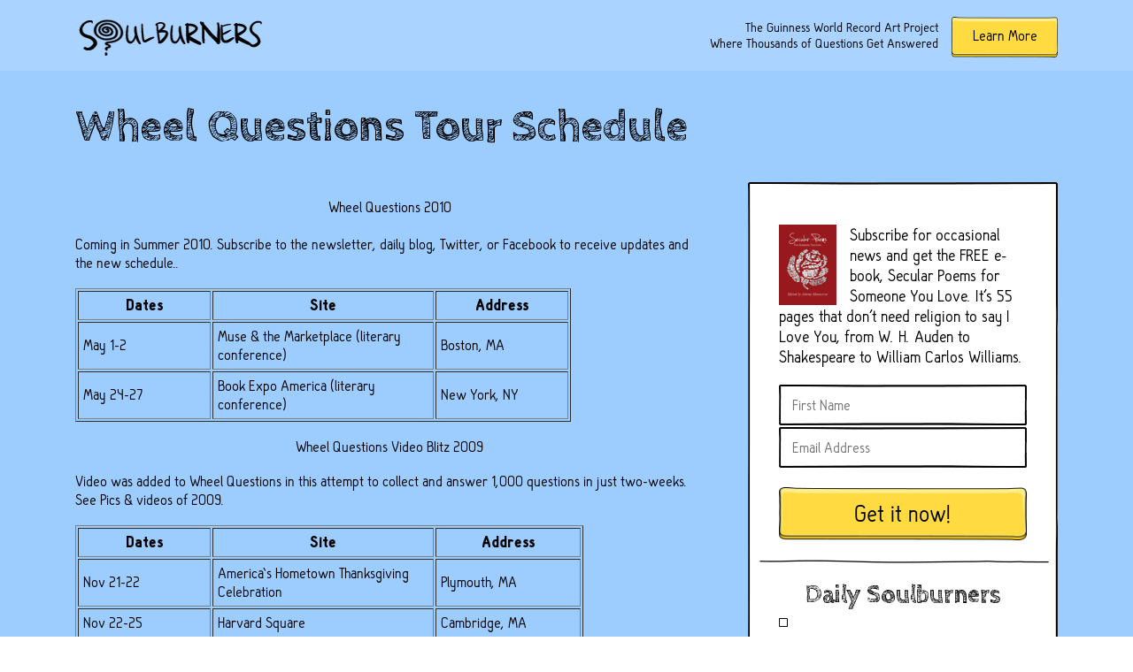

--- FILE ---
content_type: text/html; charset=UTF-8
request_url: https://soulburners.org/archive/wheel_questions_tour_schedule
body_size: 8110
content:

<!DOCTYPE html>
<html>
    <head>
        <meta charset="UTF-8">
        <meta name="viewport" content="width=device-width, initial-scale=1">

        <title>Wheel Questions Tour Schedule</title>

        <link href='https://fonts.googleapis.com/css?family=Cabin+Sketch:400,700' rel='stylesheet' type='text/css'>
        <link rel="stylesheet" type="text/css" href="https://soulburners.org/wp-content/themes/soulburners_johnny/css/style.css">
        <link rel="stylesheet" type="text/css" href="https://soulburners.org/wp-content/themes/soulburners_johnny/css/complementary.css">


        <script src="https://cdnjs.cloudflare.com/ajax/libs/jquery/2.1.4/jquery.js"></script>

        <!--- META TAGS -->
        <!-- for Google -->
        <meta name="description" content="Wheel Questions 2010 Coming in Summer 2010. Subscribe to the newsletter, daily blog, Twitter, or Facebook to receive updates and the new schedule.. Dates Site Address May 1-2 Muse &#038; the Marketplace (literary conference) Boston, MA May 24-27 Book Expo America (literary conference) New York, NY Wheel Questions Video Blitz 2009 Video was added to [&hellip;]" />
       

        <meta name="author" content="Johnny Monsarrat" />
        <meta name="copyright" content="Johnny Monsarrat" />
        <meta name="application-name" content="soulburners.org" />

        <!-- for Facebook -->          
        <meta property="og:title" content="Wheel Questions Tour Schedule" />
        <meta property="og:type" content="article" />
        <meta property="og:image" content="" />
        <meta property="og:url" content="https://soulburners.org/archive/wheel_questions_tour_schedule" />
        <meta property="og:description" content="Wheel Questions 2010 Coming in Summer 2010. Subscribe to the newsletter, daily blog, Twitter, or Facebook to receive updates and the new schedule.. Dates Site Address May 1-2 Muse &#038; the Marketplace (literary conference) Boston, MA May 24-27 Book Expo America (literary conference) New York, NY Wheel Questions Video Blitz 2009 Video was added to [&hellip;]" />

        <!-- for Twitter -->          
        <meta name="twitter:card" content="summary" />
        <meta name="twitter:title" content="Wheel Questions Tour Schedule" />
        <meta name="twitter:description" content="Wheel Questions 2010 Coming in Summer 2010. Subscribe to the newsletter, daily blog, Twitter, or Facebook to receive updates and the new schedule.. Dates Site Address May 1-2 Muse &#038; the Marketplace (literary conference) Boston, MA May 24-27 Book Expo America (literary conference) New York, NY Wheel Questions Video Blitz 2009 Video was added to [&hellip;]" />
        <meta name="twitter:image" content="" />
        
        <meta name='robots' content='index, follow, max-image-preview:large, max-snippet:-1, max-video-preview:-1' />
	<style>img:is([sizes="auto" i], [sizes^="auto," i]) { contain-intrinsic-size: 3000px 1500px }</style>
	
	<!-- This site is optimized with the Yoast SEO plugin v25.9 - https://yoast.com/wordpress/plugins/seo/ -->
	<link rel="canonical" href="https://soulburners.org/archive/wheel_questions_tour_schedule" />
	<meta property="og:locale" content="en_US" />
	<meta property="og:type" content="article" />
	<meta property="og:title" content="Wheel Questions Tour Schedule - Soulburners" />
	<meta property="og:description" content="Wheel Questions 2010 Coming in Summer 2010. Subscribe to the newsletter, daily blog, Twitter, or Facebook to receive updates and the new schedule.. Dates Site Address May 1-2 Muse &#038; the Marketplace (literary conference) Boston, MA May 24-27 Book Expo America (literary conference) New York, NY Wheel Questions Video Blitz 2009 Video was added to [&hellip;]" />
	<meta property="og:url" content="https://soulburners.org/archive/wheel_questions_tour_schedule" />
	<meta property="og:site_name" content="Soulburners" />
	<meta property="article:published_time" content="2009-05-29T12:26:51+00:00" />
	<meta name="author" content="johnny" />
	<meta name="twitter:card" content="summary_large_image" />
	<meta name="twitter:label1" content="Written by" />
	<meta name="twitter:data1" content="johnny" />
	<meta name="twitter:label2" content="Est. reading time" />
	<meta name="twitter:data2" content="1 minute" />
	<script type="application/ld+json" class="yoast-schema-graph">{"@context":"https://schema.org","@graph":[{"@type":"WebPage","@id":"https://soulburners.org/archive/wheel_questions_tour_schedule","url":"https://soulburners.org/archive/wheel_questions_tour_schedule","name":"Wheel Questions Tour Schedule - Soulburners","isPartOf":{"@id":"https://soulburners.org/#website"},"datePublished":"2009-05-29T12:26:51+00:00","author":{"@id":"https://soulburners.org/#/schema/person/eb9248c250c4f965d142f3cf90838aec"},"breadcrumb":{"@id":"https://soulburners.org/archive/wheel_questions_tour_schedule#breadcrumb"},"inLanguage":"en-US","potentialAction":[{"@type":"ReadAction","target":["https://soulburners.org/archive/wheel_questions_tour_schedule"]}]},{"@type":"BreadcrumbList","@id":"https://soulburners.org/archive/wheel_questions_tour_schedule#breadcrumb","itemListElement":[{"@type":"ListItem","position":1,"name":"Home","item":"https://soulburners.org/"},{"@type":"ListItem","position":2,"name":"Wheel Questions Tour Schedule"}]},{"@type":"WebSite","@id":"https://soulburners.org/#website","url":"https://soulburners.org/","name":"Soulburners","description":"The Guinness World Record art project where 10,0000 questions get answers","potentialAction":[{"@type":"SearchAction","target":{"@type":"EntryPoint","urlTemplate":"https://soulburners.org/?s={search_term_string}"},"query-input":{"@type":"PropertyValueSpecification","valueRequired":true,"valueName":"search_term_string"}}],"inLanguage":"en-US"},{"@type":"Person","@id":"https://soulburners.org/#/schema/person/eb9248c250c4f965d142f3cf90838aec","name":"johnny","url":"https://soulburners.org/author/johnny"}]}</script>
	<!-- / Yoast SEO plugin. -->


<link rel="alternate" type="application/rss+xml" title="Soulburners &raquo; Wheel Questions Tour Schedule Comments Feed" href="https://soulburners.org/archive/wheel_questions_tour_schedule/feed" />
<script type="text/javascript">
/* <![CDATA[ */
window._wpemojiSettings = {"baseUrl":"https:\/\/s.w.org\/images\/core\/emoji\/16.0.1\/72x72\/","ext":".png","svgUrl":"https:\/\/s.w.org\/images\/core\/emoji\/16.0.1\/svg\/","svgExt":".svg","source":{"concatemoji":"https:\/\/soulburners.org\/wp-includes\/js\/wp-emoji-release.min.js?ver=6.8.3"}};
/*! This file is auto-generated */
!function(s,n){var o,i,e;function c(e){try{var t={supportTests:e,timestamp:(new Date).valueOf()};sessionStorage.setItem(o,JSON.stringify(t))}catch(e){}}function p(e,t,n){e.clearRect(0,0,e.canvas.width,e.canvas.height),e.fillText(t,0,0);var t=new Uint32Array(e.getImageData(0,0,e.canvas.width,e.canvas.height).data),a=(e.clearRect(0,0,e.canvas.width,e.canvas.height),e.fillText(n,0,0),new Uint32Array(e.getImageData(0,0,e.canvas.width,e.canvas.height).data));return t.every(function(e,t){return e===a[t]})}function u(e,t){e.clearRect(0,0,e.canvas.width,e.canvas.height),e.fillText(t,0,0);for(var n=e.getImageData(16,16,1,1),a=0;a<n.data.length;a++)if(0!==n.data[a])return!1;return!0}function f(e,t,n,a){switch(t){case"flag":return n(e,"\ud83c\udff3\ufe0f\u200d\u26a7\ufe0f","\ud83c\udff3\ufe0f\u200b\u26a7\ufe0f")?!1:!n(e,"\ud83c\udde8\ud83c\uddf6","\ud83c\udde8\u200b\ud83c\uddf6")&&!n(e,"\ud83c\udff4\udb40\udc67\udb40\udc62\udb40\udc65\udb40\udc6e\udb40\udc67\udb40\udc7f","\ud83c\udff4\u200b\udb40\udc67\u200b\udb40\udc62\u200b\udb40\udc65\u200b\udb40\udc6e\u200b\udb40\udc67\u200b\udb40\udc7f");case"emoji":return!a(e,"\ud83e\udedf")}return!1}function g(e,t,n,a){var r="undefined"!=typeof WorkerGlobalScope&&self instanceof WorkerGlobalScope?new OffscreenCanvas(300,150):s.createElement("canvas"),o=r.getContext("2d",{willReadFrequently:!0}),i=(o.textBaseline="top",o.font="600 32px Arial",{});return e.forEach(function(e){i[e]=t(o,e,n,a)}),i}function t(e){var t=s.createElement("script");t.src=e,t.defer=!0,s.head.appendChild(t)}"undefined"!=typeof Promise&&(o="wpEmojiSettingsSupports",i=["flag","emoji"],n.supports={everything:!0,everythingExceptFlag:!0},e=new Promise(function(e){s.addEventListener("DOMContentLoaded",e,{once:!0})}),new Promise(function(t){var n=function(){try{var e=JSON.parse(sessionStorage.getItem(o));if("object"==typeof e&&"number"==typeof e.timestamp&&(new Date).valueOf()<e.timestamp+604800&&"object"==typeof e.supportTests)return e.supportTests}catch(e){}return null}();if(!n){if("undefined"!=typeof Worker&&"undefined"!=typeof OffscreenCanvas&&"undefined"!=typeof URL&&URL.createObjectURL&&"undefined"!=typeof Blob)try{var e="postMessage("+g.toString()+"("+[JSON.stringify(i),f.toString(),p.toString(),u.toString()].join(",")+"));",a=new Blob([e],{type:"text/javascript"}),r=new Worker(URL.createObjectURL(a),{name:"wpTestEmojiSupports"});return void(r.onmessage=function(e){c(n=e.data),r.terminate(),t(n)})}catch(e){}c(n=g(i,f,p,u))}t(n)}).then(function(e){for(var t in e)n.supports[t]=e[t],n.supports.everything=n.supports.everything&&n.supports[t],"flag"!==t&&(n.supports.everythingExceptFlag=n.supports.everythingExceptFlag&&n.supports[t]);n.supports.everythingExceptFlag=n.supports.everythingExceptFlag&&!n.supports.flag,n.DOMReady=!1,n.readyCallback=function(){n.DOMReady=!0}}).then(function(){return e}).then(function(){var e;n.supports.everything||(n.readyCallback(),(e=n.source||{}).concatemoji?t(e.concatemoji):e.wpemoji&&e.twemoji&&(t(e.twemoji),t(e.wpemoji)))}))}((window,document),window._wpemojiSettings);
/* ]]> */
</script>
<style id='wp-emoji-styles-inline-css' type='text/css'>

	img.wp-smiley, img.emoji {
		display: inline !important;
		border: none !important;
		box-shadow: none !important;
		height: 1em !important;
		width: 1em !important;
		margin: 0 0.07em !important;
		vertical-align: -0.1em !important;
		background: none !important;
		padding: 0 !important;
	}
</style>
<link rel='stylesheet' id='wp-block-library-css' href='https://soulburners.org/wp-includes/css/dist/block-library/style.min.css?ver=6.8.3' type='text/css' media='all' />
<style id='classic-theme-styles-inline-css' type='text/css'>
/*! This file is auto-generated */
.wp-block-button__link{color:#fff;background-color:#32373c;border-radius:9999px;box-shadow:none;text-decoration:none;padding:calc(.667em + 2px) calc(1.333em + 2px);font-size:1.125em}.wp-block-file__button{background:#32373c;color:#fff;text-decoration:none}
</style>
<style id='global-styles-inline-css' type='text/css'>
:root{--wp--preset--aspect-ratio--square: 1;--wp--preset--aspect-ratio--4-3: 4/3;--wp--preset--aspect-ratio--3-4: 3/4;--wp--preset--aspect-ratio--3-2: 3/2;--wp--preset--aspect-ratio--2-3: 2/3;--wp--preset--aspect-ratio--16-9: 16/9;--wp--preset--aspect-ratio--9-16: 9/16;--wp--preset--color--black: #000000;--wp--preset--color--cyan-bluish-gray: #abb8c3;--wp--preset--color--white: #ffffff;--wp--preset--color--pale-pink: #f78da7;--wp--preset--color--vivid-red: #cf2e2e;--wp--preset--color--luminous-vivid-orange: #ff6900;--wp--preset--color--luminous-vivid-amber: #fcb900;--wp--preset--color--light-green-cyan: #7bdcb5;--wp--preset--color--vivid-green-cyan: #00d084;--wp--preset--color--pale-cyan-blue: #8ed1fc;--wp--preset--color--vivid-cyan-blue: #0693e3;--wp--preset--color--vivid-purple: #9b51e0;--wp--preset--gradient--vivid-cyan-blue-to-vivid-purple: linear-gradient(135deg,rgba(6,147,227,1) 0%,rgb(155,81,224) 100%);--wp--preset--gradient--light-green-cyan-to-vivid-green-cyan: linear-gradient(135deg,rgb(122,220,180) 0%,rgb(0,208,130) 100%);--wp--preset--gradient--luminous-vivid-amber-to-luminous-vivid-orange: linear-gradient(135deg,rgba(252,185,0,1) 0%,rgba(255,105,0,1) 100%);--wp--preset--gradient--luminous-vivid-orange-to-vivid-red: linear-gradient(135deg,rgba(255,105,0,1) 0%,rgb(207,46,46) 100%);--wp--preset--gradient--very-light-gray-to-cyan-bluish-gray: linear-gradient(135deg,rgb(238,238,238) 0%,rgb(169,184,195) 100%);--wp--preset--gradient--cool-to-warm-spectrum: linear-gradient(135deg,rgb(74,234,220) 0%,rgb(151,120,209) 20%,rgb(207,42,186) 40%,rgb(238,44,130) 60%,rgb(251,105,98) 80%,rgb(254,248,76) 100%);--wp--preset--gradient--blush-light-purple: linear-gradient(135deg,rgb(255,206,236) 0%,rgb(152,150,240) 100%);--wp--preset--gradient--blush-bordeaux: linear-gradient(135deg,rgb(254,205,165) 0%,rgb(254,45,45) 50%,rgb(107,0,62) 100%);--wp--preset--gradient--luminous-dusk: linear-gradient(135deg,rgb(255,203,112) 0%,rgb(199,81,192) 50%,rgb(65,88,208) 100%);--wp--preset--gradient--pale-ocean: linear-gradient(135deg,rgb(255,245,203) 0%,rgb(182,227,212) 50%,rgb(51,167,181) 100%);--wp--preset--gradient--electric-grass: linear-gradient(135deg,rgb(202,248,128) 0%,rgb(113,206,126) 100%);--wp--preset--gradient--midnight: linear-gradient(135deg,rgb(2,3,129) 0%,rgb(40,116,252) 100%);--wp--preset--font-size--small: 13px;--wp--preset--font-size--medium: 20px;--wp--preset--font-size--large: 36px;--wp--preset--font-size--x-large: 42px;--wp--preset--spacing--20: 0.44rem;--wp--preset--spacing--30: 0.67rem;--wp--preset--spacing--40: 1rem;--wp--preset--spacing--50: 1.5rem;--wp--preset--spacing--60: 2.25rem;--wp--preset--spacing--70: 3.38rem;--wp--preset--spacing--80: 5.06rem;--wp--preset--shadow--natural: 6px 6px 9px rgba(0, 0, 0, 0.2);--wp--preset--shadow--deep: 12px 12px 50px rgba(0, 0, 0, 0.4);--wp--preset--shadow--sharp: 6px 6px 0px rgba(0, 0, 0, 0.2);--wp--preset--shadow--outlined: 6px 6px 0px -3px rgba(255, 255, 255, 1), 6px 6px rgba(0, 0, 0, 1);--wp--preset--shadow--crisp: 6px 6px 0px rgba(0, 0, 0, 1);}:where(.is-layout-flex){gap: 0.5em;}:where(.is-layout-grid){gap: 0.5em;}body .is-layout-flex{display: flex;}.is-layout-flex{flex-wrap: wrap;align-items: center;}.is-layout-flex > :is(*, div){margin: 0;}body .is-layout-grid{display: grid;}.is-layout-grid > :is(*, div){margin: 0;}:where(.wp-block-columns.is-layout-flex){gap: 2em;}:where(.wp-block-columns.is-layout-grid){gap: 2em;}:where(.wp-block-post-template.is-layout-flex){gap: 1.25em;}:where(.wp-block-post-template.is-layout-grid){gap: 1.25em;}.has-black-color{color: var(--wp--preset--color--black) !important;}.has-cyan-bluish-gray-color{color: var(--wp--preset--color--cyan-bluish-gray) !important;}.has-white-color{color: var(--wp--preset--color--white) !important;}.has-pale-pink-color{color: var(--wp--preset--color--pale-pink) !important;}.has-vivid-red-color{color: var(--wp--preset--color--vivid-red) !important;}.has-luminous-vivid-orange-color{color: var(--wp--preset--color--luminous-vivid-orange) !important;}.has-luminous-vivid-amber-color{color: var(--wp--preset--color--luminous-vivid-amber) !important;}.has-light-green-cyan-color{color: var(--wp--preset--color--light-green-cyan) !important;}.has-vivid-green-cyan-color{color: var(--wp--preset--color--vivid-green-cyan) !important;}.has-pale-cyan-blue-color{color: var(--wp--preset--color--pale-cyan-blue) !important;}.has-vivid-cyan-blue-color{color: var(--wp--preset--color--vivid-cyan-blue) !important;}.has-vivid-purple-color{color: var(--wp--preset--color--vivid-purple) !important;}.has-black-background-color{background-color: var(--wp--preset--color--black) !important;}.has-cyan-bluish-gray-background-color{background-color: var(--wp--preset--color--cyan-bluish-gray) !important;}.has-white-background-color{background-color: var(--wp--preset--color--white) !important;}.has-pale-pink-background-color{background-color: var(--wp--preset--color--pale-pink) !important;}.has-vivid-red-background-color{background-color: var(--wp--preset--color--vivid-red) !important;}.has-luminous-vivid-orange-background-color{background-color: var(--wp--preset--color--luminous-vivid-orange) !important;}.has-luminous-vivid-amber-background-color{background-color: var(--wp--preset--color--luminous-vivid-amber) !important;}.has-light-green-cyan-background-color{background-color: var(--wp--preset--color--light-green-cyan) !important;}.has-vivid-green-cyan-background-color{background-color: var(--wp--preset--color--vivid-green-cyan) !important;}.has-pale-cyan-blue-background-color{background-color: var(--wp--preset--color--pale-cyan-blue) !important;}.has-vivid-cyan-blue-background-color{background-color: var(--wp--preset--color--vivid-cyan-blue) !important;}.has-vivid-purple-background-color{background-color: var(--wp--preset--color--vivid-purple) !important;}.has-black-border-color{border-color: var(--wp--preset--color--black) !important;}.has-cyan-bluish-gray-border-color{border-color: var(--wp--preset--color--cyan-bluish-gray) !important;}.has-white-border-color{border-color: var(--wp--preset--color--white) !important;}.has-pale-pink-border-color{border-color: var(--wp--preset--color--pale-pink) !important;}.has-vivid-red-border-color{border-color: var(--wp--preset--color--vivid-red) !important;}.has-luminous-vivid-orange-border-color{border-color: var(--wp--preset--color--luminous-vivid-orange) !important;}.has-luminous-vivid-amber-border-color{border-color: var(--wp--preset--color--luminous-vivid-amber) !important;}.has-light-green-cyan-border-color{border-color: var(--wp--preset--color--light-green-cyan) !important;}.has-vivid-green-cyan-border-color{border-color: var(--wp--preset--color--vivid-green-cyan) !important;}.has-pale-cyan-blue-border-color{border-color: var(--wp--preset--color--pale-cyan-blue) !important;}.has-vivid-cyan-blue-border-color{border-color: var(--wp--preset--color--vivid-cyan-blue) !important;}.has-vivid-purple-border-color{border-color: var(--wp--preset--color--vivid-purple) !important;}.has-vivid-cyan-blue-to-vivid-purple-gradient-background{background: var(--wp--preset--gradient--vivid-cyan-blue-to-vivid-purple) !important;}.has-light-green-cyan-to-vivid-green-cyan-gradient-background{background: var(--wp--preset--gradient--light-green-cyan-to-vivid-green-cyan) !important;}.has-luminous-vivid-amber-to-luminous-vivid-orange-gradient-background{background: var(--wp--preset--gradient--luminous-vivid-amber-to-luminous-vivid-orange) !important;}.has-luminous-vivid-orange-to-vivid-red-gradient-background{background: var(--wp--preset--gradient--luminous-vivid-orange-to-vivid-red) !important;}.has-very-light-gray-to-cyan-bluish-gray-gradient-background{background: var(--wp--preset--gradient--very-light-gray-to-cyan-bluish-gray) !important;}.has-cool-to-warm-spectrum-gradient-background{background: var(--wp--preset--gradient--cool-to-warm-spectrum) !important;}.has-blush-light-purple-gradient-background{background: var(--wp--preset--gradient--blush-light-purple) !important;}.has-blush-bordeaux-gradient-background{background: var(--wp--preset--gradient--blush-bordeaux) !important;}.has-luminous-dusk-gradient-background{background: var(--wp--preset--gradient--luminous-dusk) !important;}.has-pale-ocean-gradient-background{background: var(--wp--preset--gradient--pale-ocean) !important;}.has-electric-grass-gradient-background{background: var(--wp--preset--gradient--electric-grass) !important;}.has-midnight-gradient-background{background: var(--wp--preset--gradient--midnight) !important;}.has-small-font-size{font-size: var(--wp--preset--font-size--small) !important;}.has-medium-font-size{font-size: var(--wp--preset--font-size--medium) !important;}.has-large-font-size{font-size: var(--wp--preset--font-size--large) !important;}.has-x-large-font-size{font-size: var(--wp--preset--font-size--x-large) !important;}
:where(.wp-block-post-template.is-layout-flex){gap: 1.25em;}:where(.wp-block-post-template.is-layout-grid){gap: 1.25em;}
:where(.wp-block-columns.is-layout-flex){gap: 2em;}:where(.wp-block-columns.is-layout-grid){gap: 2em;}
:root :where(.wp-block-pullquote){font-size: 1.5em;line-height: 1.6;}
</style>
<link rel="https://api.w.org/" href="https://soulburners.org/wp-json/" /><link rel="EditURI" type="application/rsd+xml" title="RSD" href="https://soulburners.org/xmlrpc.php?rsd" />
<meta name="generator" content="WordPress 6.8.3" />
<link rel='shortlink' href='https://soulburners.org/?p=51079' />
<link rel="alternate" title="oEmbed (JSON)" type="application/json+oembed" href="https://soulburners.org/wp-json/oembed/1.0/embed?url=https%3A%2F%2Fsoulburners.org%2Farchive%2Fwheel_questions_tour_schedule" />
<link rel="alternate" title="oEmbed (XML)" type="text/xml+oembed" href="https://soulburners.org/wp-json/oembed/1.0/embed?url=https%3A%2F%2Fsoulburners.org%2Farchive%2Fwheel_questions_tour_schedule&#038;format=xml" />
<script type="text/javascript">
(function(url){
	if(/(?:Chrome\/26\.0\.1410\.63 Safari\/537\.31|WordfenceTestMonBot)/.test(navigator.userAgent)){ return; }
	var addEvent = function(evt, handler) {
		if (window.addEventListener) {
			document.addEventListener(evt, handler, false);
		} else if (window.attachEvent) {
			document.attachEvent('on' + evt, handler);
		}
	};
	var removeEvent = function(evt, handler) {
		if (window.removeEventListener) {
			document.removeEventListener(evt, handler, false);
		} else if (window.detachEvent) {
			document.detachEvent('on' + evt, handler);
		}
	};
	var evts = 'contextmenu dblclick drag dragend dragenter dragleave dragover dragstart drop keydown keypress keyup mousedown mousemove mouseout mouseover mouseup mousewheel scroll'.split(' ');
	var logHuman = function() {
		if (window.wfLogHumanRan) { return; }
		window.wfLogHumanRan = true;
		var wfscr = document.createElement('script');
		wfscr.type = 'text/javascript';
		wfscr.async = true;
		wfscr.src = url + '&r=' + Math.random();
		(document.getElementsByTagName('head')[0]||document.getElementsByTagName('body')[0]).appendChild(wfscr);
		for (var i = 0; i < evts.length; i++) {
			removeEvent(evts[i], logHuman);
		}
	};
	for (var i = 0; i < evts.length; i++) {
		addEvent(evts[i], logHuman);
	}
})('//soulburners.org/?wordfence_lh=1&hid=5C51C833056076887403B023A6876C6B');
</script>    </head>

    <body class="wheel_questions_tour_schedule">

        <header>
            <div class="wrapper">
                <a href="/explore"><img class="logo" src="https://soulburners.org/wp-content/themes/soulburners_johnny/imgs/soulburners-logo.png"/></a>
                <div class="right">
                    <p class="">The Guinness World Record Art Project<br>
                        Where Thousands of Questions Get Answered</p>
                    <a href='https://soulburners.org/about'><button class="learn-more">Learn More</button></a>
                </div>
            </div>
        </header>
        <div class="content">    <div class="wrapper">
        <div class="row page-header">
            <h1> Wheel Questions Tour Schedule</h1>
        </div>

        <div class=" page-content">
            <style>
.mytable td, th { padding: 5px; }
</style>
<p><center><span class="topicheader">Wheel Questions 2010</span></center><br />
Coming in Summer 2010. <a href="subscribe.html">Subscribe</a> to the newsletter, daily blog, <a href="http://twitter.com/WheelQuestions">Twitter</a>, or <a href="http://wheelquestions.org/img/layout/facebook-logo.jpg">Facebook</a> to receive updates and the new schedule.</a>.</p>
<table border=1 class="mytable">
<tr>
<th width=150>Dates</th>
<th width=250>Site</th>
<th>Address</th>
</tr>
<tr>
<td>May 1-2</td>
<td><a href="http://www.museandthemarketplace.com" target=_blank>Muse &#038; the Marketplace (literary conference)</a></td>
<td>Boston, MA</td>
</tr>
<tr>
<td>May 24-27</td>
<td><a href="http://www.bookexpoamerica.com" target=_blank>Book Expo America (literary conference)</a></td>
<td>New York, NY</td>
</tr>
</table>
<p><center><span class="topicheader">Wheel Questions Video Blitz 2009</span></center></p>
<p>Video was added to Wheel Questions in this attempt to collect and answer 1,000 questions in just two-weeks. See <a href="videos.html">Pics &amp; videos of 2009</a>.</p>
<table border=1 class="mytable">
<tr>
<th width=150>Dates</th>
<th width=250>Site</th>
<th>Address</th>
</tr>
<tr>
<td>Nov 21-22</td>
<td><a href="http://www.usathanksgiving.com" target=_blank>America&#8217;s Hometown Thanksgiving Celebration</a></td>
<td>Plymouth, MA</td>
</tr>
<tr>
<td>Nov 22-25</td>
<td><a href="http://harvardsquare.com/" target=_blank>Harvard Square</a></td>
<td>Cambridge, MA</td>
</tr>
<tr>
<td>Nov 29</td>
<td><a href="http://harvardsquare.com/Events/2008/November/HARVARD-SQUARE-HOLIDAY-TREE-LIGHTING.aspx" target=_blank>Harvard Square Sparklefest</a></td>
<td>Cambridge, MA</td>
</tr>
<tr>
<td>Dec 4</td>
<td><a href="http://www.edaville.com/" target=_blank>Edaville Festival of Lights</a></td>
<td>Carver, MA</td>
</tr>
</table>
<p><center><span class="topicheader">Wheel Questions 2009</span></center></p>
<p>2009 brought a new Wheel Questions installation that toured. See <a href="videos.html">Pics &amp; videos of 2009</a>.</p>
<table border=1 class="mytable">
<tr>
<th width=150>Dates</th>
<th width=250>Site</th>
<th>Address</th>
</tr>
<tr>
<td>June 13</td>
<td><a href="http://www.cambridgema.gov/CAC/Community/river.cfm" target=_blank>Cambridge River Festival</a></td>
<td>Along the Cambridge side of the Charles between JFK Street and Western Ave</td>
</tr>
<tr>
<td>June 14</td>
<td>12pm. Official Opening Ceremony with folk dancing.</td>
<td>1 Brattle Square, Cambridge MA</td>
</tr>
<tr>
<td>June 14 &#8211; 20</td>
<td>Harvard Square</td>
<td>1 Brattle Square, Cambridge MA</td>
</tr>
<tr>
<td>June 21</td>
<td><a href="http://www.makemusiccambridge.com" target=_blank>Make Music Harvard Square</a></td>
<td>1 Brattle Square, Cambridge MA</td>
</tr>
<tr>
<td>June 21 &#8211; July 2</td>
<td>Harvard Square</td>
<td>1 Brattle Square, Cambridge MA</td>
</tr>
<tr>
<td>July 3 &#8211; 16</td>
<td>Davis Square</td>
<td>2 College Avenue, Somerville MA</td>
</tr>
<tr>
<td>July 17 &#8211; 18</td>
<td><a href="http://www.somervilleartscouncil.org/programs/artbeat/" target=_blank>ArtBeat</a></td>
<td>2 College Avenue, Somerville MA</td>
</tr>
<tr>
<td>July 20 &#8211; 31</td>
<td>Davis Square</td>
<td>2 College Avenue, Somerville MA</td>
</tr>
<tr>
<td>Aug 1 &#8211; 2</td>
<td><a  target=_blank href="http://www.folkfestival50.com">Newport Folk Festival</a></td>
<td>Newport, RI</td>
</tr>
<tr>
<td>Aug 3 &#8211; 20</td>
<td>Harvard Square</td>
<td>1 Brattle Square, Cambridge MA</td>
</tr>
<tr>
<td>Aug 21 &#8211; 22</td>
<td><a href="http://www.bostongreenfest.org" target=_blank>Boston Greenfest</a></td>
<td>City Hall Plaza, Boston, MA</td>
</tr>
<tr>
<td>Aug 23 &#8211; Oct 23</td>
<td>Harvard Square</td>
<td>1 Brattle Square, Cambridge MA</td>
</tr>
</table>
<p><center><span class="topicheader">Wheel Questions 2008</span></center><br />
Wheel Questions opened for the first time on July 12, 2008 in a small backyard garden, and ran through April 2009, with a return for the Somerville Open Studios in May 2009.<br />
See <a href="videos08.html">Pics &amp; videos of 2008</a>.</p>
        </div>
    </div>

    <div class="sidebar-container">
            <div class="sidebar">
                <div class="box">
                    
                    <form method="post" onsubmit="return soulburners_validate_subscribe()" class="af-form-wrapper" accept-charset="UTF-8" action="https://www.aweber.com/scripts/addlead.pl"  >

                        <input type="hidden" name="meta_web_form_id" value="1286482663" />
                        <input type="hidden" name="meta_split_id" value="" />
                        <input type="hidden" name="listname" value="awlist4009706" />
                        <input type="hidden" name="redirect" value="http://soulburners.org/please-confirm-your-subscription/" id="redirect_3778aa75f571ad512cf8dc2fb9224a22" />
                        <input type="hidden" name="meta_redirect_onlist" value="http://soulburners.org/already-subscribed/" />
                        <input type="hidden" name="meta_adtracking" value="soulburners_widget" />
                        <input type="hidden" name="meta_message" value="1" />
                        <input type="hidden" name="meta_required" value="name,email" />

                        <input type="hidden" name="meta_tooltip" value="name||name,,email||email" />

                        <img class="small-thumbnail" src="/wp-content/uploads/2015/09/book-cover.jpg">
                        <p>Subscribe for occasional news and get the FREE e-book, Secular Poems for Someone You Love. It's 55 pages that don't need religion to say I Love You, from W. H. Auden to Shakespeare to William Carlos Williams.</p>
                        <input type="text" id='awf_field-76297185' name="name" class="first" placeholder="First Name" required/>
                        <input type="text" id='awf_field-76297186' name="email" class="first" placeholder="Email Address" required/>
                        <button type="submit" class="subscribe"> Get it now! </button>
                    </form>
                </div>
                <img class="border-bottom-sidebar" src="https://soulburners.org/wp-content/themes/soulburners_johnny/css/images/borders/sidebar-border-bottom.png"/>
                <div class="box">
                    <h2>Daily Soulburners</h2>
                    <div class="soulburner-container">
                         
                    </div>

                    <div class="clear"></div>
                </div>
                <img class="border-bottom-sidebar" src="https://soulburners.org/wp-content/themes/soulburners_johnny/css/images/borders/sidebar-border-bottom.png"/>
               
                                <img class="invisible border-bottom-sidebar" src="https://soulburners.org/wp-content/themes/soulburners_johnny/css/images/borders/sidebar-border-bottom.png"/>
                <div class="clear"></div>
            </div>
        </div></div><!-- end content-->	
<footer>
        <div class="wrapper">
                <nav>
                        <a class="home" href="/"><img src="https://soulburners.org/wp-content/themes/soulburners_johnny/imgs/home.png"/></a>
                        <a href="https://soulburners.org/about">About</a>
                                                <a href="/search">Search</a>
                        <a href="https://soulburners.org/how-to-help">How to Help</a>
                        <a href="https://soulburners.org/media-kit">Media Kit</a>
                        <a href="https://soulburners.org/advice">Advice</a>
                        <a href="https://soulburners.org/book">Book</a>
                        <a href="https://soulburners.org/contact">Contact</a>
                </nav>
        </div>
</footer>
        <script>
            var loginState = false;    
            var THEME_PATH = "https://soulburners.org/wp-content/themes/soulburners_johnny";
            var AJAX_URL = "https://soulburners.org/wp-admin/admin-ajax.php";
        </script>
        <script src="https://soulburners.org/wp-content/themes/soulburners_johnny/js/modernizr.js"></script>
        <script src="https://soulburners.org/wp-content/themes/soulburners_johnny/js/script.js"></script>
        <script src='https://soulburners.org/wp-content/themes/soulburners_johnny/js/soulburners.js'></script>

<script type="speculationrules">
{"prefetch":[{"source":"document","where":{"and":[{"href_matches":"\/*"},{"not":{"href_matches":["\/wp-*.php","\/wp-admin\/*","\/wp-content\/uploads\/*","\/wp-content\/*","\/wp-content\/plugins\/*","\/wp-content\/themes\/soulburners_johnny\/*","\/*\\?(.+)"]}},{"not":{"selector_matches":"a[rel~=\"nofollow\"]"}},{"not":{"selector_matches":".no-prefetch, .no-prefetch a"}}]},"eagerness":"conservative"}]}
</script>
</body>
</html>

--- FILE ---
content_type: text/css
request_url: https://soulburners.org/wp-content/themes/soulburners_johnny/css/style.css
body_size: 8650
content:
/* fonts */
@font-face {
  font-family: 'Hallo-sans';
  font-weight: bold;
  src: url("assets/fonts/hallo-sans/black/Hallo-sans-black.otf");
  src: url("assets/fonts/hallo-sans/black/Hallo-sans-black.ttf") format("truetype"), url("assets/fonts/hallo-sans/black/Hallo-sans-black.woff") format("woff"), url("assets/fonts/hallo-sans/black/Hallo-sans-black.svg") format("woff"); }
@font-face {
  font-family: 'Hallo-sans';
  font-weight: light;
  src: url("assets/fonts/hallo-sans/light/Hallo-sans-light.otf");
  src: url("assets/fonts/hallo-sans/light/Hallo-sans-light.ttf") format("truetype"), url("assets/fonts/hallo-sans/light/Hallo-sans-light.woff") format("woff"), url("assets/fonts/hallo-sans/light/Hallo-sans-light.svg") format("woff"); }
@font-face {
  font-family: 'Hallo-sans';
  font-weight: normal;
  src: url("assets/fonts/hallo-sans/regular/Hallo-sans.otf");
  src: url("assets/fonts/hallo-sans/regular/Hallo-sans.ttf") format("truetype"), url("assets/fonts/hallo-sans/regular/Hallo-sans.woff") format("woff"), url("assets/fonts/hallo-sans/regular/Hallo-sans.svg") format("woff"); }
/*typography */
body {
  font-family: 'Hallo-sans', sans-serif; }

h1 {
  font-size: 50px;
  font-family: 'Cabin Sketch', cursive; }

h1.sub {
  font-size: 42px;
  font-family: 'Hallo-sans', sans-serif;
  font-weight: 500;
  margin: 15px 0; }

h2 {
  font-size: 22px;
  margin: 10px 0; }

a {
  color: #0042ff; }

a:hover {
  cursor: pointer; }

textarea {
  font-family: 'Hallo-sans', sans-serif;
  font-size: 20px; }

/* MOBILE LESS THAN EQUAL TO 767PX */
@media screen and (max-width: 767px) {
  h1 {
    font-size: 28px;
    text-align: center; } }
body,
html,
* {
  box-sizing: border-box; }

body,
html {
  margin: 0;
  padding: 0;
  width: 100%; }

body {
  background: url("images/bg.jpg");
  background-size: cover; }

body.landing {
  background: url("images/landing-bg.jpg");
  background-size: cover; }

body.mp,
body.ask,
body.data-entry,
body.members {
  background: url("images/background-short.jpg");
  background-size: cover; }

body.mp {
  background-size: auto 110%; }

.mobile-only {
  display: none; }

.wrapper {
  float: none;
  width: 1110px;
  margin: 0 auto; }

.clear {
  float: left;
  clear: both;
  width: 100%; }

.full-width {
  width: 100%; }

.invisible {
  visibility: hidden; }

.row {
  position: relative;
  float: left;
  width: 100%; }

.row:after {
  clear: both;
  content: ''; }

.col {
  float: left;
  width: auto; }

.featured-dropdown-col {
  position: relative;
  width: 172px;
  margin: 3px 0 0 40px; }

.col-12 {
  float: left;
  width: 100%; }

.col-6 {
  float: left;
  width: 45%;
  margin-right: 10%; }

.col-6:nth-child(even) {
  margin: 0; }

.col-3 {
  float: left;
  width: 22%;
  margin-right: 4%; }

.col-3:nth-child(4n) {
  margin: 0; }

.col-12by5 {
  float: left;
  width: 18%;
  margin-right: 2.5%; }

.col-12by5:nth-child(5n) {
  margin: 0; }

.page-content {
  max-width: 710px;
  font-size: 18px;
  padding-bottom: 2em;
  float: left;
  margin-right: 50px; }

/* MOBILE LESS THAN EQUAL TO 1125px */
@media screen and (max-width: 1125px) {
  .wrapper {
    width: 95%; }

  .search-col {
    clear: left;
    margin-left: 0; }

  .page-content {
    max-width: 95%;
    margin-right: auto;
    margin-left: auto; } }
/* MOBILE LESS THAN EQUAL TO 767PX */
@media screen and (max-width: 767px) {
  .featured-dropdown-col,
  .search-col {
    float: none;
    margin: 0 auto;
    margin-top: 15px; }

  .mobile-only {
    display: initial; } }
@media screen and (max-width: 599px) {
  .col-12by5 {
    float: left;
    width: 45%;
    margin-right: 10%; }

  .col-12by5:nth-child(2n) {
    margin: 0; }

  .wrapper {
    overflow: hidden; } }
/* components */
.width-295 {
  width: 295px; }

.width-228 {
  width: 228px; }

.width-200 {
  width: 200px; }

button,
select,
input[type="text"],
.select-container {
  height: 46px;
  width: 100%;
  font-family: Hallo-sans;
  font-size: 18px;
  padding-left: 15px; }

button {
  background: #ffda41;
  border: none;
  padding: 10px;
  background: url("images/medium-button-bg.png");
  background-size: 100% 100%; }

.rounded {
  -webkit-border-radius: 5px;
  -moz-border-radius: 5px;
  border-radius: 5px; }

/* input text */
input[type="text"] {
  box-shadow: none;
  border: 10px solid transparent;
  -webkit-border-image: url(images/borders/question-text-border.png) 10 stretch;
  /* Safari 3.1-5 */
  -o-border-image: url(images/borders/question-text-border.png) 10 stretch;
  /* Opera 11-12.1 */
  border-image: url(images/borders/question-text-border.png) 10 stretch;
  height: 46px;
  padding-left: 5px; }
  input[type="text"].medium {
    background: url("images/form-element-medium.png");
    background-size: 100% 100%; }
  input[type="text"].long {
    background: url("images/form-element-long.png");
    background-size: 100% 100%; }

.text-core,
.text-wrap,
.tags-input {
  width: 100%;
  min-height: 120px; }

.text-core {
  margin-bottom: 35px; }

.text-tags {
  border: 10px solid transparent;
  -webkit-border-image: url(images/borders/question-text-border.png) 10 stretch;
  /* Safari 3.1-5 */
  -o-border-image: url(images/borders/question-text-border.png) 10 stretch;
  /* Opera 11-12.1 */
  border-image: url(images/borders/question-text-border.png) 10 stretch; }

/* search */
.search-container {
  position: relative;
  float: left; }
  .search-container:after {
    content: url(images/icons/search.png);
    position: absolute;
    top: 14px;
    right: 10px; }

input[type="text"].search {
  width: 610px;
  box-sizing: border-box; }

.search-icon {
  position: relative;
  margin: 0 20px 0 -40px;
  top: 10px; }

/* tags */
input[type="text"].tags {
  width: calc(100% - 35px);
  float: right; }

.tag-icon {
  margin-top: 10px; }

/* location */
input[type="text"].location {
  width: calc(100% - 2px);
  margin-left: -19px;
  padding-left: 25px; }

.location-icon {
  position: relative;
  float: left;
  margin-left: 7px;
  top: 14px; }

.filter .call-to-action {
  float: right;
  width: 230px;
  margin-top: -7px; }

/* answer */
/** 
*                   Answer POPUP 
*/
.answer_form {
  position: absolute;
  left: 0;
  top: 63px;
  min-height: 100%;
  width: 100%;
  z-index: 9999; }

.answer_form .upload .image-container {
  height: 432px; }

.answer_form .upload .button-group {
  margin-top: 10px; }

.answer_form .upload .image-container .holder {
  height: 410px; }

.answer_form .single .info-card {
  margin-top: 0; }

canvas {
  background-color: white; }

#preview_image {
  width: 100%;
  top: 0;
  position: absolute; }

#preview_image > img {
  max-width: 100%; }

/* MOBILE LESS THAN EQUAL TO 910px */
@media screen and (max-width: 910px) {
  .search-col {
    float: left;
    width: 62.5%;
    margin-right: 5%; }
    .search-col .search-container {
      width: 100%; }

  input[type="text"].search {
    width: 100%; }

  .filter .call-to-action {
    width: 32.5%;
    font-size: 18px; } }
/* MOBILE LESS THAN EQUAL TO 767PX */
@media screen and (max-width: 767px) {
  .search-col {
    float: left;
    width: 57.5%;
    margin-right: 2%; }

  input[type="text"].search {
    width: 100%; }

  .filter .call-to-action {
    width: 40%;
    font-size: 15px;
    margin-top: 15px;
    height: 45px; } }
/* select */
.select-container {
  position: relative;
  display: inline-block;
  padding-left: 8px;
  background: url("images/select-background.png");
  background-size: 100% 100%;
  overflow-y: hidden; }

.featured-dropdown-col .dropdown-button {
  float: left;
  width: 100%;
  height: 46px;
  padding: 12px 8px; }
  .featured-dropdown-col .dropdown-button:before {
    content: ""; }
.featured-dropdown-col .dropdown {
  padding: 0;
  top: 60px;
  right: -15px;
  width: 200px; }
  .featured-dropdown-col .dropdown:before {
    left: auto;
    right: 5px; }
  .featured-dropdown-col .dropdown a {
    position: relative;
    padding: 7px;
    font-size: 17px;
    text-align: left; }
    .featured-dropdown-col .dropdown a:after {
      content: url(images/icons/arrow-right-dark.png);
      position: absolute;
      top: 8px;
      right: 15px;
      text-align: right;
      display: none;
      background: none;
      margin-top: 0; }
    .featured-dropdown-col .dropdown a:hover:after, .featured-dropdown-col .dropdown a.hover:after {
      display: block; }

select {
  margin-right: -1.25em;
  margin-left: -1px;
  border: none;
  padding: 10px;
  padding-left: 0;
  -webkit-border-radius: 0px;
  -moz-border-radius: 0px;
  border-radius: 0px;
  width: 110%;
  background: none; }

@media screen and (-webkit-min-device-pixel-ratio: 0) {
  /*safari and chrome*/
  select {
    height: 46px;
    line-height: 46px; } }
select::-moz-focus-inner {
  /*Remove button padding in FF*/
  border: 0;
  padding: 0; }

@-moz-document url-prefix() {
  /* targets Firefox only */
  select {
    /* padding: 15px 0!important; */ } }
@media screen\0 {
  /* IE Hacks: targets IE 8, 9 and 10 */
  select {
    height: 46px;
    line-height: 46px; } }
.primary-filters .select-container {
  width: 200px; }

.call-to-action {
  width: 100%;
  height: 60px;
  font-size: 24px;
  background: url("images/large-button-bg.png");
  background-size: 100% 100%;
  margin-top: 30px; }

body.landing .call-to-action {
  font-weight: bold; }

.sign-in {
  float: right;
  width: 120px;
  padding: 9px 20px 12px 20px;
  margin-left: 15px; }

/* ADDON CLASSES */
.full-width {
  width: 100%; }

/* toggle button */
label {
  padding: 0.4em 2em 0.4em 0; }

.toggle-btn-grp {
  margin: 3px 0;
  background: url("images/form-element-small.png");
  background-size: 100% 100%;
  padding: 3px 0;
  height: 46px;
  overflow: hidden; }

.toggle-btn {
  float: left;
  border-radius: 0;
  text-align: center;
  padding: 12px 15px;
  color: #000;
  background-color: #DBDCDD;
  display: inline-block;
  cursor: pointer;
  height: 41px;
  font-size: 17px; }
  .toggle-btn:hover {
    background: white; }
  .toggle-btn.success {
    background: white; }

.toggle-btn-grp.joint-toggle .toggle-btn:first-child {
  margin-left: 2px; }

.toggle-btn-grp.joint-toggle .toggle-btn:last-child {
  margin-right: 2px;
  border-left: solid 1px black; }

.visuallyhidden {
  border: 0;
  clip: rect(0 0 0 0);
  height: 1px;
  margin: -1px;
  overflow: hidden;
  padding: 0;
  position: absolute;
  width: 1px; }
  .visuallyhidden.focusable:active, .visuallyhidden.focusable:focus {
    clip: auto;
    height: auto;
    margin: 0;
    overflow: visible;
    position: static;
    width: auto; }

/* CSS only version */
.toggle-btn-grp.cssonly * {
  width: 140px;
  height: 30px;
  line-height: 30px; }
.toggle-btn-grp.cssonly div {
  display: inline-block;
  position: relative;
  margin: 5px 2px; }
  .toggle-btn-grp.cssonly div:hover label {
    border: solid 1px #a0d5dc !important;
    background: #f1fdfe; }
  .toggle-btn-grp.cssonly div label {
    position: absolute;
    z-index: 0;
    padding: 0;
    text-align: center; }
  .toggle-btn-grp.cssonly div input {
    position: absolute;
    z-index: 1;
    cursor: pointer;
    opacity: 0; }
    .toggle-btn-grp.cssonly div input:checked + label {
      background: #DBDCDD;
      border: solid 1px black !important; }

/* Star  Rating */
.rating-title {
  float: right;
  padding-right: 10px; }

.rating {
  float: right;
  unicode-bidi: bidi-override;
  direction: rtl; }
  .rating > span {
    display: inline-block;
    position: relative;
    width: 1.1em; }
    .rating > span:hover:before, .rating > span:hover ~ span:before {
      content: "\2605";
      position: absolute;
      color: gold; }

/* MOBILE LESS THAN EQUAL TO 767PX */
@media screen and (max-width: 767px) {
  .toggle-btn-grp {
    margin: 0 auto;
    float: none;
    width: 156px; } }
.question-text {
  clear: both;
  min-width: 50%;
  position: relative;
  background: white;
  border: 10px solid transparent;
  -webkit-border-image: url(images/borders/question-text-border.png) 10 stretch;
  /* Safari 3.1-5 */
  -o-border-image: url(images/borders/question-text-border.png) 10 stretch;
  /* Opera 11-12.1 */
  border-image: url(images/borders/question-text-border.png) 10 stretch;
  border-image-repeat: stretch;
  min-height: 75px;
  padding: 7px;
  /*&:before {
    position: absolute;
    top: calc(50% - 17px);
    left: -23px;
    content: url(images/borders/border-arrow.png);
  }*/ }

/*popup*/
.dropdown a:hover,
.dropdown a.hover {
  background: #dddddd; }

.popup-screen {
  display: none;
  position: absolute;
  top: 0;
  left: 0;
  z-index: 1000;
  background-color: rgba(0, 0, 0, 0.6); }

.popup {
  position: relative;
  float: left;
  background: white;
  border: 10px solid transparent;
  -webkit-border-image: url(images/borders/question-text-border.png) 10 stretch;
  /* Safari 3.1-5 */
  -o-border-image: url(images/borders/question-text-border.png) 10 stretch;
  /* Opera 11-12.1 */
  border-image: url(images/borders/question-text-border.png) 10 stretch;
  font-family: 'Hallo-sans', sans-serif; }

.popup a.remove {
  color: #0042ff;
  border-bottom: solid 1px;
  padding-bottom: 0.5px;
  padding-right: 0; }

.popup .close {
  position: absolute;
  top: 5px;
  right: 5px;
  cursor: pointer; }

.popup .activity-container {
  border: 10px solid transparent;
  -webkit-border-image: url(images/borders/question-text-border.png) 10 stretch;
  /* Safari 3.1-5 */
  -o-border-image: url(images/borders/question-text-border.png) 10 stretch;
  /* Opera 11-12.1 */
  border-image: url(images/borders/question-text-border.png) 10 stretch; }

.popup .single-activity .question-text {
  width: 65%; }

.popup .single-activity .question-text .title:before {
  content: ""; }

.popup .single-activity .question-text .title {
  padding: 0; }

.popup .single-activity .time {
  width: 5%;
  padding: 35px 12px; }

/* favorites */
.popup-wrapper.favorites {
  float: none;
  margin: 0 auto;
  width: 825px;
  margin-top: 200px; }

.favorites .popup {
  padding: 25px; }

.popup h1 {
  font-family: 'Cabin Sketch', cursive;
  text-align: center;
  margin: 0; }

.rating-options {
  position: relative; }

.rating-options .remove {
  float: right;
  margin-top: 25px; }

.rating-options .dropdown-button {
  font-size: 42px;
  margin-bottom: 12px; }

.rating-options .dropdown-button:after {
  content: url(images/icons/down-arrow.png);
  position: absolute;
  top: -6px;
  right: -21px; }

.rating-options .dropdown .title {
  font-size: 21px; }

.rating-options .dropdown .border-bottom {
  width: 100%; }

.rating-options .dropdown {
  right: auto;
  top: 60px;
  width: 135px; }

.rating-options .dropdown:before {
  left: auto;
  right: 10px;
  top: -21.5px; }

.rating-options .dropdown a {
  padding: 5px;
  height: 30px;
  text-align: left;
  font-size: 17px; }

.rating-options .dropdown a:after {
  background: none; }

.popup .activity-container {
  margin-top: 10px; }

/* MOBILE LESS THAN EQUAL TO 910PX */
@media screen and (max-width: 910px) {
  .popup-wrapper.favorites {
    width: 95%; } }
/* MOBILE LESS THAN EQUAL TO 599PX */
@media screen and (max-width: 599px) {
  .popup .single-activity .question-text {
    width: 100%; } }
/* header */
header {
  float: left;
  width: 100%;
  background: #ABD3FF;
  padding: 15px 0;
  height: 80px; }
  header .left {
    float: left;
    width: 40%; }
    header .left .menu {
      display: none; }
  header .right p {
    margin-top: 7px;
    width: 300px;
    text-align: right; }
  header .right button {
    margin-top: 4px; }

body.landing header {
  background: #B9EBFE; }

.logo {
  margin-top: 2px; }

.right {
  float: right; }

.right p {
  float: left; }

/* MOBILE LESS THAN EQUAL TO 767PX */
@media screen and (max-width: 767px) {
  header {
    text-align: center;
    height: auto; }

  .logo {
    float: none;
    margin: 0 auto;
    width: 200px; }

  header .right {
    float: left;
    width: 100%;
    text-align: center; }

  header .right p {
    width: 100%; }

  header .right button {
    float: none;
    margin: 0 auto; } }
/* typographic layout */
.page-header h1 {
  float: left;
  width: 80%; }

/**** ****/
.signin-area {
  float: right;
  width: 20%;
  margin-top: 45px; }

.signed-in {
  position: relative;
  float: right;
  font-size: 18px;
  margin-top: 10px;
  padding-left: 20px;
  font-family: 'Hallo-sans', sans-serif; }
  .signed-in:before {
    content: url(images/icons/down-arrow.png);
    position: absolute;
    top: 2px;
    left: 0;
    cursor: pointer; }

.dropdown-button {
  position: relative;
  cursor: pointer; }

.dropdown {
  position: absolute;
  top: 40px;
  right: 0px;
  width: 170px;
  background: #f6f6f6;
  font-family: 'Hallo-sans', sans-serif;
  z-index: 100;
  padding: 7px;
  border: solid 10px black;
  -webkit-border-image: url(images/borders/question-text-border.png) 10 stretch;
  /* Safari 3.1-5 */
  -o-border-image: url(images/borders/question-text-border.png) 10 stretch;
  /* Opera 11-12.1 */
  border-image: url(images/borders/question-text-border.png) 10 stretch;
  display: none; }
  .dropdown:before {
    position: absolute;
    content: url(images/borders/dropdown-bubble.png);
    top: -23px;
    left: 3px; }
  .dropdown .title {
    float: left;
    width: 100%; }
  .dropdown .border-bottom {
    float: left;
    width: 60%;
    height: 6px;
    margin: 5px 0; }
  .dropdown a {
    position: relative;
    float: left;
    width: 100%;
    padding: 15px 0px 5px 0;
    text-align: center;
    text-decoration: none;
    color: black;
    font-size: 21px;
    font-weight: 500; }
    .dropdown a:after {
      content: "";
      background: url(images/borders/sidebar-border-bottom.png);
      background-size: 100% 100%;
      position: relative;
      float: left;
      width: 100%;
      height: 6px;
      margin-top: 13px; }
    .dropdown a:last-child:after {
      content: "";
      background: none;
      height: 0;
      margin-top: 5px; }

.signed-in .dropdown:before {
  left: 26px; }

.signed-in .dropdown a:hover {
  background: none;
  color: #555; }

/* MOBILE LESS THAN EQUAL TO 767PX */
@media screen and (max-width: 767px) {
  /* header */
  header .left {
    float: left;
    width: 50%;
    margin-top: 6px; }
    header .left .menu {
      position: absolute;
      background: white;
      width: 160px;
      border: solid 10px black;
      -webkit-border-image: url(images/borders/question-text-border.png) 10 stretch;
      /* Safari 3.1-5 */
      -o-border-image: url(images/borders/question-text-border.png) 10 stretch;
      /* Opera 11-12.1 */
      border-image: url(images/borders/question-text-border.png) 10 stretch;
      z-index: 100;
      opacity: 0.9;
      left: 0px;
      margin-top: 5px; }
      header .left .menu a {
        display: block;
        float: left;
        text-decoration: none;
        color: black;
        font-size: 18px;
        width: 100%;
        padding: 5px; }
    header .left .menu-toggle, header .left .logo {
      position: relative;
      float: left; }
    header .left .menu-toggle {
      margin-top: 3px;
      margin-right: 5px; }
    header .left .logo {
      width: 120px; }
  header .right {
    width: 50%; }
    header .right p {
      width: 61%;
      font-size: 10px; }
    header .right button {
      font-size: 12px;
      width: 35%;
      padding: 5px;
      height: 35px;
      margin-top: 3px;
      margin-left: 4%; }

  .page-header h1,
  h1 {
    width: 100%; }

  .page-header h1 {
    width: 65%;
    text-align: left;
    font-size: 22px; }

  .signin-area {
    width: 35%;
    margin-top: 6px;
    margin-bottom: 30px; } }
/*footer*/
footer,
.content {
  float: left;
  width: 100%; }

footer {
  margin-top: 200px;
  padding: 15px 0; }
  footer nav {
    float: none;
    margin: 0px auto; }
  footer a {
    position: relative;
    color: white;
    text-decoration: none;
    margin-right: 35px;
    padding: 5px 0;
    padding-right: 35px;
    border-right: solid 1px white; }
    footer a a:last-child {
      margin-right: 0; }
    footer a a.home img {
      position: relative;
      top: 12px; }

/* MOBILE LESS THAN EQUAL TO 767PX */
@media screen and (max-width: 767px) {
  footer a {
    float: left;
    width: 32%;
    margin-right: 0.3%;
    border: none;
    padding-right: 0;
    padding: 5px 0;
    height: 40px; }
    footer a.home img {
      top: 0;
      width: 25px; } }
/* sidebar */
.sidebar {
  font-family: Hallo-sans;
  float: left;
  width: 350px;
  border: solid 1px black;
  border: 10px solid transparent;
  -webkit-border-image: url(images/borders/question-text-border.png) 10 stretch;
  /* Safari 3.1-5 */
  -o-border-image: url(images/borders/question-text-border.png) 10 stretch;
  /* Opera 11-12.1 */
  border-image: url(images/borders/question-text-border.png) 10 stretch;
  background: white;
  overflow: hidden; }

.sidebar h2 {
  font-family: 'Cabin Sketch', cursive;
  font-size: 28px;
  text-align: center;
  margin-top: 0; }

.sidebar .select-container {
  overflow: hidden; }

.box {
  float: left;
  width: 100%;
  padding: 20px 25px;
  border-bottom: solid 1px transparent; }

.box:first-child {
  margin-top: 20px; }

.sidebar p,
.sidebar img,
.sidebar input[type='text'],
.sidebar button {
  width: 100%; }

.soulburner-container {
  float: left;
  border: 5px solid transparent;
  -webkit-border-image: url(images/borders/question-text-border.png) 10 stretch;
  /* Safari 3.1-5 */
  -o-border-image: url(images/borders/question-text-border.png) 10 stretch;
  /* Opera 11-12.1 */
  border-image: url(images/borders/question-text-border.png) 10 stretch; }

.single-soul {
  float: left;
  width: 100%;
  padding: 12px 0 0px 0;
  border-bottom: solid 1px transparent; }

.single-soul:last-child {
  border: none; }

.single-soul h3 {
  font-size: 18px;
  margin-top: 6px; }

.single-soul p {
  font-size: 14px; }

.sidebar .small-thumbnail {
  float: left;
  width: 65px;
  height: auto;
  margin-right: 15px; }

.sidebar .small-thumbnail + p {
  font-size: 20px;
  margin-top: 2px; }

.img-col {
  float: left;
  width: 33%;
  margin-right: 5%; }

.text-col {
  float: left;
  width: 60%; }

.sidebar .subscribe,
.sidebar input[type='text'],
.sidebar .select-container {
  margin-top: 20px; }

.sidebar .subscribe {
  font-size: 28px;
  height: 60px;
  padding: 15px; }

input[type='text'].first {
  margin-top: 0; }

.single-question {
  float: left;
  width: 100%;
  border-bottom: solid 1px transparent; }

.single-question:last-child {
  border: none; }

.sidebar select {
  width: 110%; }

.sidebar .or {
  font-size: 14px;
  padding-top: 20px;
  text-align: center; }

.tag.icon {
  float: left;
  width: 30px;
  height: auto;
  margin-right: 10px;
  margin-top: 29px; }

input[type="text"].tag {
  float: right;
  width: calc( 100% - 40px); }

/* MOBILE LESS THAN EQUAL TO 767PX */
@media screen and (max-width: 767px) {
  .sidebar-container {
    background: white;
    border: solid 1px black;
    border: 10px solid transparent;
    -webkit-border-image: url(images/borders/question-text-border.png) 10 stretch;
    /* Safari 3.1-5 */
    -o-border-image: url(images/borders/question-text-border.png) 10 stretch;
    /* Opera 11-12.1 */
    border-image: url(images/borders/question-text-border.png) 10 stretch; }

  .sidebar {
    border: none; } }
/*filter*/
.search-col a {
  float: left;
  margin-left: 30px;
  padding-top: 10px;
  padding-bottom: 1px;
  border-bottom: solid 1.5px;
  font-size: 17px;
  color: #0042ff; }

.advanced-search-box {
  display: none;
  float: left;
  width: 100%;
  background: white;
  padding: 20px;
  margin-top: 25px;
  border: solid 1px black; }
  .advanced-search-box .col {
    margin-right: 3%; }
    .advanced-search-box .col:last-child {
      margin-right: 0; }
    .advanced-search-box .col span.title {
      float: left;
      width: 100%;
      margin-bottom: 15px;
      font-size: 14px;
      font-weight: 600;
      color: black; }

.primary-filters.col {
  float: left;
  width: 27%; }
  .primary-filters.col span {
    margin-top: 15px; }
.primary-filters span {
  float: left;
  width: 100%; }

.tags.col {
  float: left;
  width: 10%;
  margin-top: 20px; }
  .tags.col h3 {
    margin: 0 0 10px 0; }

.categories.col {
  float: left;
  width: 57%; }
  .categories.col .col {
    float: left;
    width: 10.7%;
    margin-right: 2%; }
    .categories.col .col:last-child {
      margin-right: 0; }

.tags.col span,
.categories.col .col span {
  float: left;
  width: 100%;
  font-size: 14px;
  margin-bottom: 10px; }

.categories.col h3 {
  float: left;
  width: 50%;
  margin: 0 0 10px 0; }

.asb-controls {
  float: right;
  width: 40%;
  text-align: right; }
  .asb-controls a {
    font-size: 14px;
    padding-bottom: 1px;
    border-bottom: solid 1.5px;
    color: #0042ff; }
    .asb-controls a:last-child {
      margin-left: 15px; }

.tags.col span,
.categories.col .col span {
  color: #aaa; }

.tags.col span.selected,
.categories.col .col span.selected {
  color: black; }

.tags.col span.selected:after,
.categories.col .col span.selected:after {
  content: url("images/icons/cross-black.png");
  margin-left: 1px; }

/* MOBILE LESS THAN EQUAL TO 767PX */
@media screen and (max-width: 767px) {
  .primary-filters.col {
    width: 300px; }

  .search-container {
    width: 100%; }

  .search-col {
    text-align: center; }
    .search-col a {
      display: inline-block;
      float: none;
      margin-left: 0;
      margin-top: 15px; }

  .tags.col,
  .categories.col {
    width: 100%;
    margin-top: 15px; }

  .categories.col .col {
    float: left;
    width: 23%;
    margin-right: 2%; } }
/* slider */
.explore .slider {
  width: 50%; }

.slider {
  position: relative;
  float: left;
  width: 100%; }
  .slider a.previous, .slider a.next {
    width: 50px;
    height: auto;
    top: 220px;
    z-index: 100; }
  .slider a.previous img, .slider a.next img {
    width: 100%; }
  .slider a.previous {
    position: absolute;
    left: -49px; }
  .slider a.next {
    position: absolute;
    right: -42px; }

.slider-container {
  overflow: hidden; }

.slider-wrapper {
  width: 3600px;
  margin: 0 auto;
  background: blue; }

.info-card {
  margin-top: -150px;
  margin-bottom: 10px;
  border: 10px solid transparent;
  -webkit-border-image: url(images/borders/question-text-border.png) 10 stretch;
  /* Safari 3.1-5 */
  -o-border-image: url(images/borders/question-text-border.png) 10 stretch;
  /* Opera 11-12.1 */
  border-image: url(images/borders/question-text-border.png) 10 stretch;
  z-index: 1; }
  .info-card .share-tools {
    position: relative;
    margin: 0;
    width: auto;
    display: inline-block;
    float: right;
    margin-top: 7px; }

body.ask .info-card {
  margin-top: -300px; }

.explore .single-block {
  width: 550px; }

.explore .slider a.next {
  right: -34px; }

.single-block {
  position: relative;
  float: left;
  width: 1110px;
  margin-right: 50px; }
  .single-block:before {
    position: absolute;
    content: '';
    width: 99%;
    height: 350px;
    top: 100px;
    background: white; }
  .single-block .single {
    width: 540px;
    margin-right: 25px; }
    .single-block .single:nth-child(2n) {
      margin-right: 0; }
    .single-block .single h2 {
      font-size: 38px;
      font-weight: lighter; }

.single {
  position: relative;
  float: left;
  width: 770px;
  margin-right: 80px; }
  .single .image-container {
    position: relative;
    float: left;
    width: 100%;
    height: 432px;
    padding: 10px 10px 10px 15px;
    margin-top: 1px;
    background: url("images/card-bg.png");
    background-size: 100% 100%;
    overflow: hidden;
    z-index: 10; }
    .single .image-container .single-img {
      float: left;
      width: 100%; }
  .single .image-wrapper {
    float: left;
    width: 100%;
    height: 496px;
    overflow: hidden; }
  .single .info-card {
    float: left;
    width: 96%;
    padding: 10px;
    margin-left: 2%;
    border: solid 1px black;
    font-family: 'Hallo-sans';
    background: white; }
    .single .info-card .left {
      float: left;
      width: 60%; }
    .single .info-card .right {
      float: right;
      width: 40%;
      text-align: right; }

.info-card .personal {
  font-size: 18px; }
.info-card .personal, .info-card .time {
  float: left;
  width: 100%; }
.info-card .time {
  position: relative;
  padding-top: 8px;
  padding-left: 28px; }
  .info-card .time:before {
    position: absolute;
    content: url("images/icons/clock.png");
    width: 10px;
    height: auto;
    padding-top: 8px;
    top: 1px;
    left: 0px; }

.rating-popup {
  position: absolute;
  width: 175px;
  top: -50px;
  right: -200px;
  padding: 15px;
  border: 10px solid transparent;
  -webkit-border-image: url(images/borders/question-text-border.png) 10 stretch;
  /* Safari 3.1-5 */
  -o-border-image: url(images/borders/question-text-border.png) 10 stretch;
  /* Opera 11-12.1 */
  border-image: url(images/borders/question-text-border.png) 10 stretch;
  text-align: center;
  z-index: 100;
  background: #f6f6f6; }
  .rating-popup:before {
    content: url(images/borders/border-arrow.png);
    position: absolute;
    top: 34px;
    left: -24px; }
  .rating-popup h4 {
    margin-top: 0;
    margin-bottom: 5px;
    font-size: 14px;
    font-weight: 600; }

.tags-container {
  float: left;
  width: 100%;
  padding-top: 10px; }
  .tags-container span {
    padding: 5px;
    margin-right: 2px;
    color: #aaa;
    font-size: 13px;
    -webkit-border-radius: 3px;
    -moz-border-radius: 3px;
    border-radius: 3px;
    background: #f4f4f4; }

.share-tools {
  position: absolute;
  width: 185px;
  margin: 15px 30px 0 0;
  right: 0px; }
  .share-tools span {
    float: left;
    padding-top: 5px;
    font-weight: 600;
    font-size: 20px; }
  .share-tools img {
    float: left;
    width: 30px;
    height: auto;
    margin-left: 15px; }

.favourites,
.inappropriate {
  font-size: 14px; }

.favourites {
  position: absolute;
  bottom: 5px;
  padding-left: 30px;
  margin: 15px; }
  .favourites:before {
    position: absolute;
    content: url("images/icons/heart.png");
    left: 0px;
    top: -3px; }

.inappropriate {
  position: absolute;
  bottom: 5px;
  right: 0px;
  padding-left: 30px;
  margin: 15px 30px 15px 15px; }
  .inappropriate:before {
    position: absolute;
    content: url("images/icons/flag.png");
    left: 0px;
    top: -3px; }

@media screen and (max-width: 1200px) {
  .slider {
    float: none;
    /* margin: 0 auto; */
    margin: 0 63px; }
    .slider a.previous, .slider a.next {
      top: 190px; }

  .explore .slider a.next {
    right: -49px; }

  .explore .slider, .explore .single-block {
    width: 400px; }

  .slider,
  .single-block {
    width: 830px; }

  .single-block:before {
    height: 250px; }
  .single-block .single {
    width: 400px;
    margin-right: 25px; }
    .single-block .single:nth-child(2n) {
      margin-right: 0; }
    .single-block .single .image-container {
      height: 315px; }

  .info-card .share-tools {
    margin-top: 10px;
    float: left; } }
/* MOBILE LESS THAN EQUAL TO 1110PX */
@media screen and (max-width: 1110px) {
  .single .image-container {
    height: auto; }

  .rating-popup {
    right: 30px;
    top: auto;
    bottom: 35px; }
    .rating-popup:before {
      content: ""; }
    .rating-popup:after {
      content: url(images/borders/border-arrow-down.png);
      position: absolute;
      bottom: -24px;
      right: 38px; } }
/* MOBILE LESS THAN EQUAL TO 910PX */
@media screen and (max-width: 910px) {
  .slider a.previous,
  .slider a.next {
    width: 50px; }

  .slider,
  .single-block {
    width: 400px; }

  .single-block {
    height: auto; }
    .single-block:before {
      content: '';
      position: absolute;
      width: 350px;
      left: 30px;
      height: 100%;
      background: white; }
    .single-block .single:nth-child(2n) {
      margin-top: 25px; } }
/* MOBILE LESS THAN EQUAL TO 767PX */
@media screen and (max-width: 767px) {
  .single {
    width: 100%; }
    .single .image-container {
      height: auto; }
    .single .info-card .left, .single .info-card .right {
      width: 100%; }

  .share-tools {
    width: 140px;
    margin: 5px 15px 0 0; }
    .share-tools span {
      float: left;
      padding-top: 5px;
      font-weight: 600;
      font-size: 15px; }
    .share-tools img {
      width: 22px;
      margin-left: 10px; }

  .inappropriate {
    display: none; } }
/* MOBILE LESS THAN EQUAL TO 499PX */
@media screen and (max-width: 499px) {
  .slider {
    width: 260px; }
    .slider a.previous {
      left: -24px; }
    .slider a.next {
      right: -20px; }
    .slider a.control-button {
      width: 35px;
      top: 150px; }

  .explore .single-block,
  .explore .slider {
    width: 260px; }
  .explore .slider a.previous {
    left: -35px; }
  .explore .slider a.next {
    right: -34px; }
  .explore .slider a.control-button {
    top: 96px; }

  .single-block {
    width: 260px; }
    .single-block:before {
      width: 80%;
      height: 85%;
      left: 30px; }
    .single-block .single {
      width: 100%;
      margin-right: 0; }
      .single-block .single .image-container {
        height: auto; } }
/* answers section */
section {
  float: left;
  width: 100%;
  margin: 30px 0; }

.answers {
  margin: 0; }

/* suggestions*/
.suggestions-container {
  float: left;
  width: 770px; }
  .suggestions-container.submission {
    width: 255px; }

.suggestions {
  float: left;
  width: 100%; }
  .suggestions img {
    float: left;
    width: 100%;
    height: auto; }
  .suggestions .image-container {
    float: left;
    width: 45%;
    margin-right: 10%;
    margin-bottom: 10px; }
    .suggestions .image-container:nth-child(2n+1) {
      margin: 0; }
  .suggestions .view-more {
    display: block;
    float: right;
    color: black; }
  .suggestions .category, .suggestions .official {
    margin-top: 15px;
    margin-bottom: 15px; }
  .suggestions .category .title {
    float: left;
    width: 100%;
    padding-bottom: 5px; }
  .suggestions .official .col-6:first-child {
    padding-top: 31px; }
  .suggestions button {
    margin: 15px 0;
    font-size: 22px; }

.wheel-section {
  /*position: relative;
  float: left;*/
  position: absolute;
  width: 100%;
  /*width: 300px;
   margin-left: 30px;*/
  top: 0;
  right: -110%;
  right: calc(-110% - 50px);
  text-align: center;
  z-index: 999;
  padding: 50px 0; }
  .wheel-section .selector {
    position: absolute;
    /*left: 140px;*/
    left: 49%;
    width: 20px;
    height: auto;
    z-index: 1; }
  .wheel-section .spin {
    cursor: pointer;
    position: absolute;
    top: 40%;
    /*left: 40%;*/
    left: 42%;
    left: calc(50% - 30px);
    font-family: 'Cabin Sketch', cursive;
    font-size: 28px;
    font-weight: 600;
    z-index: 1; }
  .wheel-section .wheel {
    margin-top: 15px;
    -webkit-transition: all 1s ease-in-out;
    -moz-transition: all 1s ease-in-out;
    -o-transition: all 1s ease-in-out;
    transition: all 1s ease-in-out; }
  .wheel-section .featured-dropdown-col {
    float: none;
    margin: 0 auto;
    margin-top: 15px; }
  .wheel-section .wheel-dropdown-container {
    float: left;
    width: 100%; }

.col-12by5.category {
  width: 14%;
  margin-right: 7%; }
  .col-12by5.category:nth-child(5n) {
    margin-right: 0; }

@media screen and (max-width: 1200px) {
  .wheel-section {
    width: 100%;
    right: -120%;
    right: calc(-120% - 50px); }

  .suggestions-container {
    float: none;
    margin: 0 auto; }
    .suggestions-container .main-categories {
      float: left;
      width: 100%;
      margin-bottom: 25px; }
      .suggestions-container .main-categories .main-categories-sub {
        float: left;
        width: 47.5%; }
        .suggestions-container .main-categories .main-categories-sub .col-12by5.category {
          width: 35%;
          margin-right: 15%; }
      .suggestions-container .main-categories .wheel-section {
        width: 47.5%;
        margin-left: 0; }
        .suggestions-container .main-categories .wheel-section .featured-dropdown-col {
          top: 15px; }
        .suggestions-container .main-categories .wheel-section .selector {
          left: 46%; }
        .suggestions-container .main-categories .wheel-section .spin {
          top: 41%;
          left: 42%; }
    .suggestions-container .col-12by5.category {
      width: 24%;
      margin-right: 12%; }
      .suggestions-container .col-12by5.category:nth-child(3n) {
        margin-right: 0; }
    .suggestions-container .other-categories {
      float: left;
      width: 100%; } }
/* MOBILE LESS THAN EQUAL TO 767PX */
@media screen and (max-width: 767px) {
  .suggestions-container,
  .suggestions-container.submission {
    float: left;
    width: 100%;
    margin-top: 50px; }

  .suggestions {
    float: none;
    margin: 0 auto;
    width: 499px; }
    .suggestions .main-categories .wheel-section .spin {
      font-size: 22px;
      top: 39%;
      left: 41%; }

  .answers .single {
    clear: both; } }
/* MOBILE LESS THAN EQUAL TO 499px */
@media screen and (max-width: 499px) {
  .suggestions {
    width: 270px; }
    .suggestions .main-categories .main-categories-sub {
      width: 47.5%;
      margin-right: 5%; }
      .suggestions .main-categories .main-categories-sub .col-12by5.category {
        width: 100%; }
    .suggestions .main-categories .wheel-section {
      width: 47.5%; }
      .suggestions .main-categories .wheel-section .selector {
        left: 43%;
        width: 15px; }
      .suggestions .main-categories .wheel-section .spin {
        top: 36%;
        left: 40%;
        font-size: 14px; }
      .suggestions .main-categories .wheel-section .featured-dropdown-col {
        width: 100%; }
    .suggestions .category .title, .suggestions .category a.view-more {
      font-size: 13px; } }
.question-guidelines-col {
  float: left;
  width: 24%;
  margin-right: 6%; }

.question-guidelines-col h3,
.ask h3 {
  font-weight: 500;
  font-size: 28px; }

.upload-col {
  float: left;
  width: 70%; }

.numbered-list,
.iconned-list {
  float: left; }

.numbered-list {
  margin-top: 20px; }

.iconned-list {
  margin-top: 50px; }

.numbered-list .row,
.iconned-list .row {
  margin-bottom: 40px; }

.num,
.iconned-list .icon {
  float: left;
  width: 17%;
  margin-top: 20px;
  margin-right: 3%;
  font-family: 'Cabin Sketch', cursive;
  font-size: 45px;
  line-height: 20px;
  font-weight: bold; }

.iconned-list .icon {
  width: 14%; }

.text {
  float: left;
  width: 80%;
  font-family: 'Hallo-sans', sans-serif;
  font-size: 19px;
  font-weight: light; }

/* MOBILE LESS THAN EQUAL TO 1125PX */
@media screen and (max-width: 1125px) {
  .upload-col .single {
    width: 100%; }

  .question-guidelines-col {
    width: 32%;
    margin-right: 3%; }

  .upload-col {
    width: 65%; } }
/* MOBILE LESS THAN EQUAL TO 767px */
@media screen and (max-width: 767px) {
  .question-guidelines-col,
  .upload-col {
    width: 100%; }

  .num,
  .iconned-list .icon {
    width: auto;
    margin-top: 0px; }

  .text {
    width: auto; } }
/* MOBILE LESS THAN EQUAL TO 599px */
@media screen and (max-width: 599px) {
  .question-guidelines-col,
  .upload-col {
    width: 100%; }

  .num,
  .iconned-list .icon {
    width: 15%;
    margin-right: 4%; }

  .text {
    width: 80%; } }
.questions-col {
  float: left;
  width: 710px;
  margin-right: 45px; }
  .questions-col h3 {
    margin-top: 0;
    font-family: 'Hallo-sans', sans-serif;
    font-size: 40px;
    font-weight: 500; }
    .questions-col h3 .official-answer {
      float: left;
      margin-top: 30px; }
  .questions-col .suggestions {
    width: 100%; }
    .questions-col .suggestions .full-width {
      width: 100%; }

.single-question .questions-col {
  width: 100%; }
.single-question .suggestions {
  width: 50%; }
  .single-question .suggestions img {
    border: solid thin black; }
.single-question .options {
  width: 50%;
  float: left; }
.single-question .question-image-col {
  width: 44%;
  margin-right: 6%; }
.single-question .slider a.next {
  right: -49px; }

.question-image-col {
  position: relative;
  /*width: 58%;
  margin-right: 9%;*/
  width: 48%;
  margin-right: 2%; }
  .question-image-col .single {
    width: 100%;
    margin-bottom: 50px; }
    .question-image-col .single .image-container {
      height: auto;
      position: relative; }

.image-container {
  position: relative; }
  .image-container .rateWrapper {
    display: none;
    position: absolute;
    top: 1%;
    left: 3%;
    text-align: center;
    width: 95%;
    padding-top: 25%;
    padding-right: 25%;
    background: rgba(255, 255, 255, 0.8);
    height: 98%; }
    .image-container .rateWrapper .rating {
      float: none; }
    .image-container .rateWrapper .description {
      width: auto; }
    .image-container .rateWrapper .close {
      font-size: 20px;
      right: 10px;
      top: 10px;
      position: absolute;
      color: #dddddd; }

.question-text-col {
  width: 33%; }

.question-text-col > .col {
  width: 100%; }

body.data-entry .question-text,
body.cards .question-text {
  position: absolute;
  width: 235px;
  padding: 15px 7px;
  top: 20%;
  font-size: 20px; }

body.data-entry .question-text {
  top: 9%; }

.sidebar-container {
  float: left;
  width: 350px; }

.border-bottom-sidebar {
  float: left;
  height: 5px; }

body.cards .share-tools {
  width: 125px;
  margin: 15px 15px 0 0; }
  body.cards .share-tools span {
    font-size: 14px;
    padding-top: 3px; }
  body.cards .share-tools img {
    width: 20px;
    margin-left: 10px; }
body.cards .single-soul .text-col {
  width: 50%; }
  body.cards .single-soul .text-col:after {
    position: relative;
    content: url(images/icons/arrow-right-dark.png);
    top: 35px;
    left: 17px; }
  body.cards .single-soul .text-col h3 {
    font-weight: 500; }
body.cards .single-question {
  width: 88%; }
  body.cards .single-question:after {
    position: relative;
    content: url(images/icons/arrow-right-dark.png);
    top: 35px;
    left: 17px; }
  body.cards .single-question p {
    float: left;
    width: 95%; }
body.cards .info-card .personal {
  font-size: 14px; }
body.cards .soulburner-container {
  border: none; }
body.cards .suggestions .title {
  font-size: 20px; }

/* MOBILE LESS THAN EQUAL TO 1125PX */
@media screen and (max-width: 1125px) {
  .questions-col,
  .sidebar-container {
    width: 100%; }

  .sidebar {
    margin: 0 auto;
    float: none; } }
/* MOBILE LESS THAN EQUAL TO 699PX */
@media screen and (max-width: 699px) {
  /*.question-text {
          width: 175px;
  }*/
  .single-question .suggestions {
    width: 100%; }
  .single-question .options {
    width: 100%; } }
/* MOBILE LESS THAN EQUAL TO 599PX */
@media screen and (max-width: 599px) {
  .questions-col h3 {
    font-size: 30px; }

  .single-question .question-image-col,
  .question-image-col,
  .question-text-col,
  .question-text-col .col {
    width: 100%; }

  .question-image-col .single {
    margin-bottom: 20px; }

  .question-text-col {
    margin-bottom: 50px; }

  body.data-entry .question-text,
  body.cards .question-text {
    position: relative;
    width: 235px; } }
.question-text textarea {
  width: 100%;
  min-height: 200px;
  border: none; }

.tags-area {
  position: relative; }
  .tags-area .icon {
    cursor: pointer; }
  .tags-area .dropdown {
    right: auto;
    left: 0px;
    top: 70px;
    width: 100%; }
    .tags-area .dropdown .dropdown:before {
      content: ""; }
  .tags-area .categories.col {
    width: 100%; }
    .tags-area .categories.col .col {
      width: 32%; }

.answer.row {
  margin-top: 40px; }

.centered-border-container {
  float: left;
  width: 100%; }
  .centered-border-container img.centered-border {
    display: block;
    float: none;
    margin: 0 auto;
    margin-top: 40px;
    margin-bottom: 20px;
    width: 75%;
    min-height: 6px; }

/* MOBILE LESS THAN EQUAL TO 399px */
@media screen and (max-width: 399px) {
  .sidebar {
    width: 100%; } }
.members .sidebar-container {
  width: 330px;
  margin-right: 50px; }

.members .sidebar {
  width: 330px;
  background: none;
  border: none;
  padding: 0; }

.members h2 {
  font-family: 'Hallo-sans', sans-serif;
  font-size: 38px;
  font-weight: 500;
  text-align: left;
  padding: 10px 0;
  margin-top: 0; }

.members .sidebar h2 {
  float: left; }

.members .sidebar a.edit {
  float: right;
  padding-top: 30px; }

.members .sidebar .box {
  padding: 0;
  margin: 0; }

.members .sidebar .box input[type="text"] {
  margin-bottom: 20px; }

.members .sidebar .security {
  background: white;
  border: solid 1px black; }

.members .sidebar .box .col-12 {
  position: relative;
  font-size: 20px;
  padding: 10px 20px 15px 40px; }

.security .password:before, .security .location:before {
  position: absolute;
  left: 15px; }

.security .password:before {
  content: url(images/icons/lock.png); }

.security .location:before {
  content: url("images/icons/location.png"); }

.security .border {
  float: left; }

.members .sidebar .box.security input[type='text'] {
  border: 0;
  margin-top: 0;
  margin-bottom: 0;
  font-size: 20px;
  line-height: 1em;
  padding: 0;
  height: 1em; }

.activity-col {
  position: relative;
  float: left;
  width: 730px; }

.activity-col h2:after {
  content: url(images/icons/down-arrow.png);
  position: relative;
  top: -4px;
  right: -10px; }

.activity-container {
  float: left;
  width: 100%;
  background: white;
  border: solid 1px black;
  padding: 0;
  border: 10px solid transparent;
  -webkit-border-image: url(images/borders/question-text-border.png) 10 stretch;
  /* Safari 3.1-5 */
  -o-border-image: url(images/borders/question-text-border.png) 10 stretch;
  /* Opera 11-12.1 */
  border-image: url(images/borders/question-text-border.png) 10 stretch; }

.single-activity {
  position: relative;
  padding: 13px; }

.single-activity:after {
  content: url("images/icons/arrow-right-dark.png");
  position: absolute;
  top: 40px;
  right: 30px; }

.single-activity img {
  width: 100%; }

.single-activity .vertical-border {
  float: left;
  width: auto;
  height: 85px;
  margin-right: 2.5%; }

.single-activity .time, .single-activity .question-image, .single-activity .question-text {
  float: left; }

.single-activity .time {
  width: 15%;
  margin-right: 2.5%;
  padding-top: 35px;
  font-size: 20px;
  text-align: center; }

.single-activity .question-image {
  width: 15%;
  margin-right: 2.5%; }

.single-activity .question-text {
  width: 50%;
  background: none;
  border: none;
  padding: 0;
  padding-top: 12px;
  clear: none; }

.single-activity .question-text:before {
  content: ""; }

.single-activity .question-text .title {
  position: relative;
  padding-left: 35px;
  font-size: 20px; }

.single-activity .question-text .title:before {
  content: url("images/icons/camera.png");
  position: absolute;
  top: 0;
  left: 0; }

.single-activity .question-text .description {
  float: left;
  width: 100%;
  margin-top: 10px;
  font-size: 18px; }

/* MOBILE LESS THAN EQUAL TO 767PX */
@media screen and (max-width: 767px) {
  .activity-col {
    width: 100%; }

  .members .sidebar-container {
    width: 100%; } }
/* MOBILE LESS THAN EQUAL TO 599PX */
@media screen and (max-width: 599px) {
  .single-activity .time, .single-activity .question-image, .single-activity .question-text {
    width: 100%; }

  .single-activity .time {
    margin-bottom: 15px; }

  .single-activity .vertical-border {
    display: none; } }
/* MOBILE LESS THAN EQUAL TO 399px */
@media screen and (max-width: 399px) {
  .members .sidebar {
    width: 100%; } }
/* landing */
.right-section {
  margin-top: 140px;
  width: 575px;
  float: right; }

.right-section img {
  float: left;
  width: 100%; }

body.landing h1 {
  width: 100%;
  font-size: 50px;
  /* was 60px **/
  margin-bottom: 0; }

body.landing .right-section p {
  font-family: 'Cabin Sketch', cursive;
  font-size: 20px;
  line-height: 1.7;
  margin: 10px 0; }

/* MOBILE LESS THAN EQUAL TO 767PX */
@media screen and (max-width: 767px) {
  .right-section {
    width: 100%; } }
/* upload */
.upload .image-container {
  height: 470px;
  background: #CFD0D1;
  background: url("images/card-bg.png");
  background-size: 100% 100%; }

.upload .image-container .holder {
  float: left;
  width: 100%;
  height: 450px;
  background: #CFD0D1; }

.upload .col-12 {
  text-align: center;
  margin: 15px 0; }

.upload button {
  width: 380px;
  clear: both;
  padding: 18px;
  height: 75px;
  font-size: 32px; }

.upload .button-group {
  margin-top: 70px; }

.state3 .upload .button-group {
  width: 350px;
  float: none;
  margin: 0 auto;
  margin-top: 170px; }

.state3 .upload .button-group span {
  float: left;
  margin-bottom: 25px;
  font-size: 19px;
  font-weight: 300; }

.state3 .upload .button-group h3 {
  font-size: 28px;
  font-weight: 500;
  margin-bottom: 5px; }

.single.upload .info-card {
  padding: 25px 10px;
  background: url(images/info-card-background.png);
  border: none;
  background-size: 100% 100%; }

/* submission */
.submission {
  width: 85%;
  margin: 0 auto; }

.submission h2 {
  font-size: 27px;
  font-weight: 500;
  margin: 25px 0; }

.submission input[type="text"] {
  width: 100%;
  font-size: 20px;
  padding: 10px;
  margin-bottom: 30px; }

.submission button {
  width: 100%;
  font-size: 25px;
  padding: 12px;
  margin-bottom: 15px;
  height: 60px;
  margin-top: -8px; }

.submission .col-6 {
  width: 47.5%;
  margin-right: 5%; }

.submission .col-6:nth-child(even) {
  margin: 0; }

@media screen and (max-width: 767px) {
  .upload button {
    width: 80%;
    font-size: 25px; }

  .state3 .upload .button-group {
    width: 80%;
    text-align: center; }

  .submission button {
    width: 100%; } }

/*# sourceMappingURL=style.css.map */


--- FILE ---
content_type: text/css
request_url: https://soulburners.org/wp-content/themes/soulburners_johnny/css/complementary.css
body_size: 1954
content:
/* 
    CSS not on the original file. 
    Important in case we need to override the original file. (style.css, generated from all the sass the "html guy" gave us )
    This file can be merged on production if the original is set as definitive 
*/
a { color:black; text-decoration: none;}

body.mp, body.ask, body.data-entry, body.members , body.explore , body.about{ 
    background-position: bottom left;
    min-height: 100vh;
}

button { cursor: pointer; }
/** johnny content classes **/ 
.alignright { float: right; padding-left: 10px; }
.alignleft { float: left; padding-right: 10px; }

/** sidebar **/ 
.sidebar .small-thumbnail{ margin-bottom:1px;}
.sidebar .small-thumbnail + p { margin-top:-2px; }
input[type='text'].first { margin-bottom: 2px; }

/** the page is just too tall **/
body.about{ 
    background-size: 100% auto ;
    /*background-color:#9DCCFF; */
    background-color: #ABD6FF;
    background-repeat: no-repeat;
}

.ib {display:inline-block; } 

.sign-in{
    font-size:20px;
    padding:15px 0px;
}

.learn-more{  
    float: right;
    width: 120px;
    padding: 9px 20px 12px 20px;
    margin-left: 15px;
    font-size:18px;
}

.questions-col{
    position: relative; 
}

.questions-col .featured-dropdown-col{
    position: absolute;
    top: 0;
    right: 0;
    text-transform: capitalize;
    margin-top:0;
}
/** 
Admin options 
**/ 
.admin-options{
    margin-bottom:50px;
}

.admin-options h5{
    margin: 10px 0;
}

.admin-options p{
    margin-bottom:2px;
    margin-top:4px;
}


/** 
Question / Answer FORM 
**/ 
body.ask .info-card{
    margin-top:-400px;
}
.ask_options .text{
    margin-top: 30px;
    margin-left:auto;
    margin-right:auto; 
    float: none;
}

.ask_options p{
    padding:0 10px; 
    font-size:20px;
    margin-top:0;
    margin-bottom:0.5em; 
}

/*
.answer h3{
    font-size:25px; 
    margin:15px 0px;
}*/

.upload .answer .button-group { margin-top:10px; }


/**
*                                       PAGE EXPLORE
**/
.search-container .after{   
    background-image: url(images/icons/search.png);
    position: absolute;
    top: 6px;
    right: 10px;
    height: 35px;
    display: inline-block;
    width: 33px;
    background-repeat: no-repeat; 
    background-position: 10px 8px;
    cursor:pointer;
    z-index: 99;
}

 
.explore .single-block:before{
    background-color:transparent;
}

.info-card .tools{
    padding:10px;   
    top:10px;
    left:20px;
    width:100%;
    z-index: 99;
    text-align: center;
}

.info-card .tools a{
    border: 1px solid #000;
    height: 30px;
    line-height: 30px;
    padding: 0 10px;
    vertical-align: middle;
    text-align: center;
    text-decoration: none;
    display: inline-block;
    color: #000;
    font-weight: bold;
    float:left;
    margin-right:2px; 
    margin-bottom:2px;
}

.info-card .bottom{
    clear:both; 
    padding-top:5px;
}

.info-card .favourites{ 
    position:relative; 
    display:inline-block;
    margin-left:0;
    margin-bottom:0;
    margin-right:30px;
    bottom:0;
    cursor: pointer;
}
.info-card .inappropriate{
    position: relative; 
    display:inline-block;
    margin:0;   
    bottom:0;
    cursor: pointer;
}
.single .info-card{ 
    position:relative; 
}

.info-card .share-tools span{
    float:none;
}
.info-card .share-tools img{
    float:right;
    width:25px;
}
.rating > span.selected:before{
    content: "\2605";
    position: absolute;
    color: gold;
}

h2.unanswered{
    position:absolute;
    top:100px;
    left:40px;
    padding:20px;
}

#colors_sketch{
    background-color:white;
    position: absolute;
    left:26px; 
    top:20px;
    cursor: url(images/pencil.cur), auto;
}

#svideo{
    width:95%;
    height:98%;
    margin:.5% auto;
}
/** Because of login and register **/ 
button a {
    color:black;
    text-decoration: none;
}

input[type="password"] {
  box-shadow: none;
  border: 10px solid transparent;
  -webkit-border-image: url(images/borders/question-text-border.png) 10 stretch;
  /* Safari 3.1-5 */
  -o-border-image: url(images/borders/question-text-border.png) 10 stretch;
  /* Opera 11-12.1 */
  border-image: url(images/borders/question-text-border.png) 10 stretch;
  height: 46px;
  padding-left: 5px; 
  width:100%;
  margin-top:20px;
  margin-bottom:20px;
}

textarea{
    border:solid 2px black; 
    width:100%; 
    padding:10px 20px;
    margin-bottom:20px;
}
.form_wrapper{
    text-align: center;
}

form{ 
    margin:auto;
    text-align: left;
    /*max-width:320px;*/
}

.slider-wrapper{
    background-color:transparent;
}

/** Explores **/ 
.single .image-container .single-img{
    max-height:412px;
}
 
.soulburners_popup { 
 background-color:rgba(169, 212, 254, 0.7); 
 position: fixed;
 width: 100%; 
 height: 2000px;
 z-index: 9999; 
}

.soulburners_popup .close{
    font-size: 55px; 
    position: absolute; 
    top:-55px; 
    right:0;
    cursor: pointer;
}

.soulburners_popup .inner{
    position: absolute;  
    background: url("images/card-bg.png");
    background-size: 100% 100%;
    padding: 50px; 
    width:90%;
    max-width: 515px;
    min-height:200px;
}

/** Explore **/
.tags-container span 
{
    display: inline-block;
}
.tags-container span a {
    color:#aaa;
    text-decoration:none; 
    margin-right: 5px;
}

/** 
Vertical results 
**/ 
.pagination{
    width:100%;
    text-align: center;
}

.pagination a,
.pagination span{ 
    font-family: Cabin Sketch;
    font-size: 2rem;
    margin: 0 5px;
}

.pagination a.selected,
.pagination span.current,
.pagination a:hover {  
    color: #FFDA41;
    transition: all 0.25s ease-out;
}

 

--- FILE ---
content_type: text/javascript
request_url: https://soulburners.org/wp-content/themes/soulburners_johnny/js/script.js
body_size: 1333
content:
$(document).ready(function() {
  var popUpActive = false;
  var advancedSearchActive = false;
  var mpLowerViewState = 1;

  state(loginState, popUpActive);


  filterToggle();
  advancedSearch();
  dropDown();
  dropDownSignedIn();
  dropDownInFavorites();


  favoritesPopup();
  tagsAreaPopup();
  ratingPopup();

  infoCardAnimations();
  mobileNavigationMenu();

  /* Just for testing */
  advancedSearchControl(advancedSearchActive);

  mpLowerViewStateFn(mpLowerViewState);

  /********* 				   *********/
  /********* 				  *********/
  /********* TOGGLE SCRIPT *********/

  function filterToggle() {
    $(".toggle-btn:not('.noscript') input[type=radio]").addClass("visuallyhidden");
    $(".toggle-btn.images").addClass("success");
    $(".toggle-btn:not('.noscript') input[type=radio]").change(function() {
      if ($(this).attr("name")) {
        $(this).parent().addClass("success").siblings().removeClass("success");
      } else {
        $(this).parent().toggleClass("success");
      }
    });

  }


  /********* 					 *********/
  /********* 					*********/
  /********* ADVANCED SEARCH *********/

  function advancedSearch() {
    $("a.advanced-search-button").click(function() {
      $(".advanced-search-box").show();
    });

    $("a.advanced-search-hide").click(function() {
      $(".advanced-search-box").hide();
    });
  }

  /********* 					 *********/
  /********* 					*********/
  /********* DROPDOWN        *********/

  function dropDown() {
    $(".dropdown-button").click(function() {
      $(this).parent().next('.dropdown').show();
    });

  }

  function dropDownSignedIn() {
    $(".signed-in").click(function() {
      $(this).find('.dropdown').show();
    });

  }

  function dropDownInFavorites() {
    $(".dropdown-button").click(function() {
      $(this).next('.dropdown').show();
    });

  }

  $(document).mouseup(function(e) {
    var container = $(".dropdown");

    if (!container.is(e.target) // if the target of the click isn't the container...
      && container.has(e.target).length === 0) // ... nor a descendant of the container
    {
      container.hide();
    }
  });


  /********* 					 *********/
  /********* 					*********/
  /*********     POPUPS      *********/


  function favoritesPopup() {
    var windowWidth = $(window).width();
    var documentHeight = $(document).height();

    $(".popup-screen").width(windowWidth);
    $(".popup-screen").height(documentHeight);

    $(".popup-screen .close").click(function() {
      $(".popup-screen").hide();
    });

  }

  function tagsAreaPopup() {
    $(".tags-area .icon").click(function() {
      $(".tags.dropdown").show();
    });
  }

  function ratingPopup() {
    $('.rating-popup').hide();

    $(".rating span").click(function() {
      $(this).parent().siblings('.rating-popup').show();
    });

    $(document).mouseup(function(e) {
      var container = $(".rating-popup");

      if (!container.is(e.target) // if the target of the click isn't the container...
        && container.has(e.target).length === 0) // ... nor a descendant of the container
      {
        container.hide();
      }
    });
  }

  function advancedSearchControl(advancedSearchActive) {

    if (advancedSearchActive == true) {
      $(".advanced-search-box").show();
    } else {
      $(".advanced-search-box").hide();
    }
  }


  /********* 					 *********/
  /********* 					*********/
  /*********      STATE       *********/

  function state(loginState, popUpActive) {

    /*  Login State */
    if (loginState == true) {
      $(".sign-in").hide();
      $(".signed-in").show();
    } else {
      $(".sign-in").show();
      $(".signed-in").hide();
    }

    /*  Pop Up Active State */
    if (popUpActive == true) {

    } else {

    }

  }

  function mpLowerViewStateFn(mpLowerViewState) {

    // alert("mpLowerViewState: "+mpLowerViewState);
    if (mpLowerViewState == 1) {
      $(".state1").show();
      $(".state2").hide();
      $(".state3").hide();
    } else if (mpLowerViewState == 2) {
      $(".state1").hide();
      $(".state2").show();
      $(".state3").hide();
    } else if (mpLowerViewState == 3) {
      $(".state1").hide();
      $(".state2").hide();
      $(".state3").show();
    } else {
      $(".state1").show();
      $(".state2").hide();
      $(".state3").hide();
    }
  }

  /********* 					 *********/
  /********* 					*********/
  /*********     POPUPS      *********/

  function infoCardAnimations() {

    $('#upload-image-button').click(function() {
      // alert('image uploading...');
      $('.info-card').animate({
        marginTop: '0'
      }, 1000);
    });
  }


  /* MOBILE NAVIGATION MENU */

  function mobileNavigationMenu() {

    $(document).on('click', ':not(.menu, .menu a)', function(event) {
      // console.log("clicked: " + event.target.nodeName);
      if ($('.menu').is(':visible')) {
        if (this.class != 'menu') {
          $(".menu").hide();
        }
      }
    });

    $('.menu-toggle').on("click", function(e) {
      e.stopPropagation();
      $('.menu').toggle();
    });



  }

});

--- FILE ---
content_type: text/javascript
request_url: https://soulburners.org/wp-content/themes/soulburners_johnny/js/soulburners.js
body_size: 1878
content:
function soulburners_favorites(id, fav)
{
    $.post(AJAX_URL, {'action': 'soulburners_favorites', 'id': id, 'fav': fav}, function () {
        soulburners_showPopup(fav == 1 ? "This card was added to your favorites " :" This card was removed from your favorites");
    });
}
  
function soulburners_rate(id, rate) {
    $.post(AJAX_URL, {'action': 'soulburners_rate', 'id': id, 'rating': rate}, function () {
        soulburners_showPopup("Thank you for rating");
    });
}

function soulburners_show_answer(id, src) {
    /*$(".answer").attr("data-id", id);
    $(".answer .single-img").attr('src', src);

    $.get(AJAX_URL, {'action': 'soulburners_answer_incview', 'id': id}, function (data) {
        $(".answer .info-card").remove();
        $(data).insertAfter(".answer .image-container");
    }); */
    
    $.get(AJAX_URL,{'action':'soulburners_answer_get','id':id},function(data){
        $(".answer .single, .answer .question-text").remove(); 
        $(data).insertAfter(".answer h3");
        $(".info-card").css({'margin-top': '-10px'});
        
    }); 
}
 
function soulburners_inappropriate(id){
    $.get(AJAX_URL,{'action':'soulburners_inappropriate','id':id},function(){
        
    });
}

function soulburners_validate_subscribe(){
    if($("input[name='name']").val().trim() ===""){
        soulburners_showPopup("Please provide a name "); 
        return false; 
    }
    
    var email = $("input[name='email']").val().trim();
    if(email ==="" || !validateEmail(email)){
        soulburners_showPopup("The email you inserted is invalid "); 
        return false; 
    }
    
    return true;
}

function validateEmail(email) {
    var re = /^([\w-]+(?:\.[\w-]+)*)@((?:[\w-]+\.)*\w[\w-]{0,66})\.([a-z]{2,6}(?:\.[a-z]{2})?)$/i;
    return re.test(email);
}

function soulburners_logout() {
    $.post(AJAX_URL, {'action':'soulburners_logout'}, function (){
        window.location.href="/login";
    });
}


function soulburners_showPopup(content) {
    var soul_popup = $("<div class='soulburners_popup'  ></div>");
    var soul_inner = $("<div class='inner'>" + content + "</div>");

    soul_inner.append("<div class='close' onclick='$(this).parent().parent().remove()'>&times;</div>");
    soul_popup.append(soul_inner);

    $("body").append(soul_popup); 

    var ml = ($(window).width() - soul_inner.width()) / 2,
            mt = ($(window).height() - soul_inner.height()) / 2;

    soul_inner.css({
        'margin-left': (ml > 0 ? ml : 0),
        'margin-top': (mt > 0 ? mt : 60)
    });
}


function SoulburnersAnswerSlider(question_id,n_answers){
    this.id = question_id; 
    this.n_answers = n_answers; 
    this.page =0;  
    this.elem = $(".answer_wrapper");
    
    
    
    var _this =this; 
    this.next= function(){
        if(this.page +1 <this.n_answers){
            ++this.page; 
            this.load(); 
        } 
    };
    
    this.previous = function(){
        if(this.page>0){
            --this.page; 
            this.load();
        }
    };
    
    this.load = function(){
       
      $.post(AJAX_URL, {"action":"soulburners_question_answer", "ID":this.id, "page":this.page}, function(data){
          _this.elem.html(data);  
          //update arrows 
          $(".control-button.next").css({'display': (_this.page+1 <_this.n_answers) ? 'block':'none'});
          $(".control-button.previous").css({'display': (_this.page>0) ? 'block':'none'});
          $(".info-card").css({'margin-top':'-10px'});
      });   
    }; 
    
    $(".control-button.next").click(function (){ _this.next(); } );
    $(".control-button.previous").click(function (){ _this.previous(); }); 
         
}

var wheel = new Wheel(); 
function Wheel(){
    this.degrees = 0; 
    this.cats =["Death", "Abuse", "Funny","God","Decisions","Superstition","When's Love?","LGBT","Bad Love","Suicide","Breakups","Philosophy","Meaning of Life","Life Goals","Family","Drugs"];
            /** ["Death","Anger","Funny","Trust","Money","Gay","Religion","Sex","Art","Marriage","Politics","Philosophy",'Happiness',"Health","Family","Drugs"];**/
    
    this.cat_deg = 360/this.cats.length; 
    
    var $this = this; 
    this.spin = function () {
        this.degrees += Math.ceil(720 * Math.random()); 
        //force close to center because of errors in guessing the correct slot, the wheel is not a perfectly divided wheel
        if(this.degrees % this.cat_deg >= this.cat_deg *0.60 ){ this.degrees -= this.cat_deg *0.4; }
        if(this.degrees % this.cat_deg <= this.cat_deg *0.40 ){ this.degrees += this.cat_deg *0.4; }
        
        $(".wheel").css({'-webkit-transform' : 'rotate('+ this.degrees +'deg)',
                     '-moz-transform' : 'rotate('+ this.degrees +'deg)',
                     '-ms-transform' : 'rotate('+ this.degrees +'deg)',
                     'transform' : 'rotate('+ this.degrees +'deg)'});
                 
        var idx  =  Math.ceil( ( this.degrees % 360 )  / this.cat_deg); 
        //console.log(this.degrees, this.cat_deg, idx, this.cats[idx ==this.cats.length ? 0 : idx],
        //this.degrees % this.cat_deg  , '20%',this.degrees % this.cat_deg < this.cat_deg *0.2, '80%',this.degrees % this.cat_deg > this.cat_deg *0.8);
        setTimeout( function () { $(".wheel-section .dropdown-button").html($this.cats[idx]);} , 1000);
    };
    
    this.selectCat = function(cat){
        $(".wheel-section .dropdown-button").html(cat);
        $(".wheel-dropdown-container .dropdown").hide();
    };
}

 